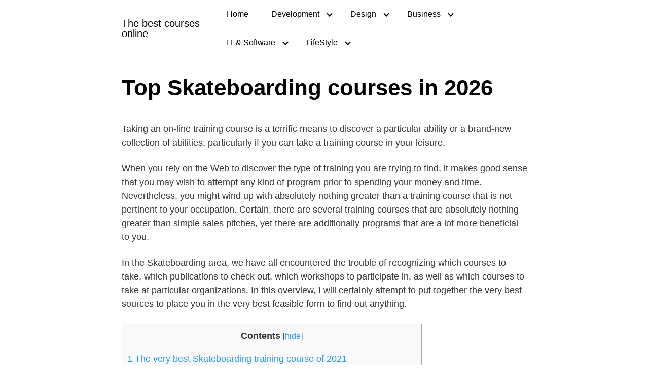

--- FILE ---
content_type: text/html; charset=UTF-8
request_url: https://thebestcourses.net/skateboarding/
body_size: 19452
content:
<!DOCTYPE html>
<html lang="en" prefix="og: https://ogp.me/ns#">
<head>
	<meta charset="UTF-8">
	<meta name="viewport" content="width=device-width, initial-scale=1">
	<link rel="profile" href="http://gmpg.org/xfn/11">
	<meta name='robots' content='max-image-preview:large' />

<!-- Search Engine Optimization by Rank Math - https://s.rankmath.com/home -->
<title>▷ Top 5 Skateboarding courses of the 【2026】</title><style id="rocket-critical-css">:root{--wp-admin-theme-color:#007cba;--wp-admin-theme-color-darker-10:#006ba1;--wp-admin-theme-color-darker-20:#005a87}html{-webkit-box-sizing:border-box;box-sizing:border-box}*,*:before,*:after{-webkit-box-sizing:inherit;box-sizing:inherit}*{margin:0;padding:0;outline:0;-webkit-overflow-scrolling:touch}img{vertical-align:middle;max-width:100%}img{height:auto}a{outline:0}html{font-size:16px;-ms-overflow-style:scrollbar}body{font-family:-apple-system,BlinkMacSystemFont,"Segoe UI",Roboto,"Helvetica Neue",Arial,sans-serif,"Apple Color Emoji","Segoe UI Emoji","Segoe UI Symbol";font-size:1rem;color:#333;line-height:1.5;word-wrap:break-word;overflow-x:hidden;background-color:white}input{font-family:inherit;font-size:inherit;line-height:inherit}.flex{-webkit-box-sizing:border-box;box-sizing:border-box;display:-webkit-box;display:-ms-flexbox;display:flex;-webkit-box-flex:0;-ms-flex:0 1 auto;flex:0 1 auto;-webkit-box-orient:horizontal;-webkit-box-direction:normal;-ms-flex-direction:row;flex-direction:row;-ms-flex-wrap:wrap;flex-wrap:wrap}a{color:#0275d8;text-decoration:none}h1,h2{font-family:-apple-system,BlinkMacSystemFont,"Segoe UI",Roboto,"Helvetica Neue",Arial,sans-serif,"Apple Color Emoji","Segoe UI Emoji","Segoe UI Symbol";font-weight:700;line-height:1.25;color:#111;text-rendering:optimizeLegibility;margin-bottom:1rem;margin-top:2.5rem}h3 a{color:inherit}.title{font-family:-apple-system,BlinkMacSystemFont,"Segoe UI",Roboto,"Helvetica Neue",Arial,sans-serif,"Apple Color Emoji","Segoe UI Emoji","Segoe UI Symbol"}h1{font-size:3rem}h2{font-size:2.25rem}p{margin-bottom:1.5rem;font-size:1.125rem}.container{max-width:100%;width:48rem;margin:0 auto;padding:0 1rem}.site-header{min-height:56px;padding:0;color:#000;font-family:-apple-system,BlinkMacSystemFont,"Segoe UI",Roboto,"Helvetica Neue",Arial,sans-serif,"Apple Color Emoji","Segoe UI Emoji","Segoe UI Symbol";font-size:1rem;background-color:#fff;border-bottom:1px solid #dbdbdb;display:-webkit-box;display:-ms-flexbox;display:flex;-webkit-box-align:center;-ms-flex-align:center;align-items:center}.site-header .container{display:-webkit-box;display:-ms-flexbox;display:flex;-webkit-box-align:center;-ms-flex-align:center;align-items:center;padding:0 1rem}.site-header a{color:#000;display:block;text-decoration:none;line-height:1}.site-logo{margin-right:1rem;font-size:1.25rem;padding:0.5rem 0}.site-logo{display:inline-block}.site-overlay{display:none}@media (min-width:1040px){.site-header{margin-bottom:0rem}}.default-header{width:100%;padding:2rem 0;padding-bottom:0}.default-header .title{position:relative;font-weight:700;color:black;font-size:2.75rem;margin-top:0;margin-bottom:0}.default-header .container{position:relative}.default-header .category{margin:0;text-transform:uppercase;font-size:14px}input:not([type="submit"]):not([type="radio"]):not([type="checkbox"]):not([type="file"]){display:inline-block;width:100%;padding:0.75rem;border:1px solid #ccc;-webkit-box-shadow:inset 0 1px 3px #eee;box-shadow:inset 0 1px 3px #eee;border-radius:2px;background-color:white}.screen-reader-text{clip:rect(1px,1px,1px,1px);position:absolute!important;height:1px;width:1px;overflow:hidden}.site-main{padding-bottom:2rem}#content-wrapper{padding:1rem;background-color:white}.entry-content{-ms-flex-preferred-size:100%;flex-basis:100%;max-width:100%}.post-thumbnail{margin-bottom:2rem;text-align:center}@media (max-width:48rem){.post-thumbnail{margin:0 -1rem 2rem -1rem}}.no-sidebar .entry-content{-ms-flex-preferred-size:100%;flex-basis:100%;max-width:100%}.entry-content{max-width:100%;position:relative}.banner{max-width:100%;width:100%;margin:1rem auto 25px auto;padding:0;text-align:center;display:block;clear:both}.banner>div{margin:0 auto}.banner .center{text-align:center;margin:0 auto}.banner .fluid{width:100%}@media (max-width:48rem){.desktop{display:none}}@media (min-width:48rem){.mobile{display:none}}</style><link rel="preload" href="https://thebestcourses.net/wp-content/cache/min/1/4a0ad64c1e8e3451601e44cdbd8d56b4.css" data-rocket-async="style" as="style" onload="this.onload=null;this.rel='stylesheet'" media="all" data-minify="1" />
<meta name="description" content="✅ On this occasion, we have compiled and analyzed the 5 best Skateboarding courses, so you can improve your professional career."/>
<meta name="robots" content="index, follow, max-snippet:-1, max-video-preview:-1, max-image-preview:large"/>
<link rel="canonical" href="https://thebestcourses.net/skateboarding/" />
<meta property="og:locale" content="en_US">
<meta property="og:type" content="article">
<meta property="og:title" content="▷ Top 5 Skateboarding courses of the 【2026】">
<meta property="og:description" content="✅ On this occasion, we have compiled and analyzed the 5 best Skateboarding courses, so you can improve your professional career.">
<meta property="og:url" content="https://thebestcourses.net/skateboarding/">
<meta property="og:site_name" content="The best courses online">
<meta property="article:section" content="Health &amp; Fitness">
<meta property="og:image" content="https://thebestcourses.net/wp-content/uploads/2021/09/124798_5f7d_10.jpg">
<meta property="og:image:secure_url" content="https://thebestcourses.net/wp-content/uploads/2021/09/124798_5f7d_10.jpg">
<meta property="og:image:width" content="480">
<meta property="og:image:height" content="270">
<meta property="og:image:alt" content="Top Skateboarding courses of the year">
<meta property="og:image:type" content="image/jpeg">
<meta name="twitter:card" content="summary_large_image">
<meta name="twitter:title" content="▷ Top 5 Skateboarding courses of the 【2026】">
<meta name="twitter:description" content="✅ On this occasion, we have compiled and analyzed the 5 best Skateboarding courses, so you can improve your professional career.">
<meta name="twitter:image" content="https://thebestcourses.net/wp-content/uploads/2021/09/124798_5f7d_10.jpg">
<script type="application/ld+json" class="rank-math-schema">{"@context":"https://schema.org","@graph":[{"@type":["Person","Organization"],"@id":"https://thebestcourses.net/#person","name":"admin","logo":{"@type":"ImageObject","url":""},"image":{"@type":"ImageObject","url":""}},{"@type":"WebSite","@id":"https://thebestcourses.net/#website","url":"https://thebestcourses.net","name":"admin","publisher":{"@id":"https://thebestcourses.net/#person"},"inLanguage":"en"},{"@type":"ImageObject","@id":"https://thebestcourses.net/skateboarding/#primaryImage","url":"https://thebestcourses.net/wp-content/uploads/2021/09/124798_5f7d_10.jpg","width":"480","height":"270"},{"@type":"WebPage","@id":"https://thebestcourses.net/skateboarding/#webpage","url":"https://thebestcourses.net/skateboarding/","name":"\u25b7 Top 5 Skateboarding courses of the \u30102026\u3011","datePublished":"2021-09-23T14:09:56+00:00","dateModified":"2021-09-23T14:09:56+00:00","isPartOf":{"@id":"https://thebestcourses.net/#website"},"primaryImageOfPage":{"@id":"https://thebestcourses.net/skateboarding/#primaryImage"},"inLanguage":"en"},{"@type":"BlogPosting","headline":"\u25b7 Top 5 Skateboarding courses of the \u30102026\u3011","datePublished":"2021-09-23T14:09:56+00:00","dateModified":"2021-09-23T14:09:56+00:00","author":{"@type":"Person","name":"admin"},"publisher":{"@id":"https://thebestcourses.net/#person"},"description":"\u2705 On this occasion, we have compiled and analyzed the 5 best Skateboarding courses, so you can improve your professional career.","@id":"https://thebestcourses.net/skateboarding/#richSnippet","isPartOf":{"@id":"https://thebestcourses.net/skateboarding/#webpage"},"image":{"@id":"https://thebestcourses.net/skateboarding/#primaryImage"},"inLanguage":"en","mainEntityOfPage":{"@id":"https://thebestcourses.net/skateboarding/#webpage"}}]}</script>
<!-- /Rank Math WordPress SEO plugin -->

<link rel='dns-prefetch' href='//use.fontawesome.com' />
<link rel='dns-prefetch' href='//www.googletagmanager.com' />
<link rel='dns-prefetch' href='//pagead2.googlesyndication.com' />
<link href='https://fonts.gstatic.com' crossorigin rel='preconnect' />
<link rel="alternate" type="application/rss+xml" title="The best courses online &raquo; Feed" href="https://thebestcourses.net/feed/" />
<link rel="alternate" type="application/rss+xml" title="The best courses online &raquo; Comments Feed" href="https://thebestcourses.net/comments/feed/" />
<link rel="alternate" type="application/rss+xml" title="The best courses online &raquo; Top Skateboarding courses in 2026 Comments Feed" href="https://thebestcourses.net/skateboarding/feed/" />
<style id='wp-img-auto-sizes-contain-inline-css' type='text/css'>
img:is([sizes=auto i],[sizes^="auto," i]){contain-intrinsic-size:3000px 1500px}
/*# sourceURL=wp-img-auto-sizes-contain-inline-css */
</style>
<style id='wp-block-library-inline-css' type='text/css'>
:root{--wp-block-synced-color:#7a00df;--wp-block-synced-color--rgb:122,0,223;--wp-bound-block-color:var(--wp-block-synced-color);--wp-editor-canvas-background:#ddd;--wp-admin-theme-color:#007cba;--wp-admin-theme-color--rgb:0,124,186;--wp-admin-theme-color-darker-10:#006ba1;--wp-admin-theme-color-darker-10--rgb:0,107,160.5;--wp-admin-theme-color-darker-20:#005a87;--wp-admin-theme-color-darker-20--rgb:0,90,135;--wp-admin-border-width-focus:2px}@media (min-resolution:192dpi){:root{--wp-admin-border-width-focus:1.5px}}.wp-element-button{cursor:pointer}:root .has-very-light-gray-background-color{background-color:#eee}:root .has-very-dark-gray-background-color{background-color:#313131}:root .has-very-light-gray-color{color:#eee}:root .has-very-dark-gray-color{color:#313131}:root .has-vivid-green-cyan-to-vivid-cyan-blue-gradient-background{background:linear-gradient(135deg,#00d084,#0693e3)}:root .has-purple-crush-gradient-background{background:linear-gradient(135deg,#34e2e4,#4721fb 50%,#ab1dfe)}:root .has-hazy-dawn-gradient-background{background:linear-gradient(135deg,#faaca8,#dad0ec)}:root .has-subdued-olive-gradient-background{background:linear-gradient(135deg,#fafae1,#67a671)}:root .has-atomic-cream-gradient-background{background:linear-gradient(135deg,#fdd79a,#004a59)}:root .has-nightshade-gradient-background{background:linear-gradient(135deg,#330968,#31cdcf)}:root .has-midnight-gradient-background{background:linear-gradient(135deg,#020381,#2874fc)}:root{--wp--preset--font-size--normal:16px;--wp--preset--font-size--huge:42px}.has-regular-font-size{font-size:1em}.has-larger-font-size{font-size:2.625em}.has-normal-font-size{font-size:var(--wp--preset--font-size--normal)}.has-huge-font-size{font-size:var(--wp--preset--font-size--huge)}.has-text-align-center{text-align:center}.has-text-align-left{text-align:left}.has-text-align-right{text-align:right}.has-fit-text{white-space:nowrap!important}#end-resizable-editor-section{display:none}.aligncenter{clear:both}.items-justified-left{justify-content:flex-start}.items-justified-center{justify-content:center}.items-justified-right{justify-content:flex-end}.items-justified-space-between{justify-content:space-between}.screen-reader-text{border:0;clip-path:inset(50%);height:1px;margin:-1px;overflow:hidden;padding:0;position:absolute;width:1px;word-wrap:normal!important}.screen-reader-text:focus{background-color:#ddd;clip-path:none;color:#444;display:block;font-size:1em;height:auto;left:5px;line-height:normal;padding:15px 23px 14px;text-decoration:none;top:5px;width:auto;z-index:100000}html :where(.has-border-color){border-style:solid}html :where([style*=border-top-color]){border-top-style:solid}html :where([style*=border-right-color]){border-right-style:solid}html :where([style*=border-bottom-color]){border-bottom-style:solid}html :where([style*=border-left-color]){border-left-style:solid}html :where([style*=border-width]){border-style:solid}html :where([style*=border-top-width]){border-top-style:solid}html :where([style*=border-right-width]){border-right-style:solid}html :where([style*=border-bottom-width]){border-bottom-style:solid}html :where([style*=border-left-width]){border-left-style:solid}html :where(img[class*=wp-image-]){height:auto;max-width:100%}:where(figure){margin:0 0 1em}html :where(.is-position-sticky){--wp-admin--admin-bar--position-offset:var(--wp-admin--admin-bar--height,0px)}@media screen and (max-width:600px){html :where(.is-position-sticky){--wp-admin--admin-bar--position-offset:0px}}

/*# sourceURL=wp-block-library-inline-css */
</style><style id='wp-block-heading-inline-css' type='text/css'>
h1:where(.wp-block-heading).has-background,h2:where(.wp-block-heading).has-background,h3:where(.wp-block-heading).has-background,h4:where(.wp-block-heading).has-background,h5:where(.wp-block-heading).has-background,h6:where(.wp-block-heading).has-background{padding:1.25em 2.375em}h1.has-text-align-left[style*=writing-mode]:where([style*=vertical-lr]),h1.has-text-align-right[style*=writing-mode]:where([style*=vertical-rl]),h2.has-text-align-left[style*=writing-mode]:where([style*=vertical-lr]),h2.has-text-align-right[style*=writing-mode]:where([style*=vertical-rl]),h3.has-text-align-left[style*=writing-mode]:where([style*=vertical-lr]),h3.has-text-align-right[style*=writing-mode]:where([style*=vertical-rl]),h4.has-text-align-left[style*=writing-mode]:where([style*=vertical-lr]),h4.has-text-align-right[style*=writing-mode]:where([style*=vertical-rl]),h5.has-text-align-left[style*=writing-mode]:where([style*=vertical-lr]),h5.has-text-align-right[style*=writing-mode]:where([style*=vertical-rl]),h6.has-text-align-left[style*=writing-mode]:where([style*=vertical-lr]),h6.has-text-align-right[style*=writing-mode]:where([style*=vertical-rl]){rotate:180deg}
/*# sourceURL=https://thebestcourses.net/wp-includes/blocks/heading/style.min.css */
</style>
<style id='wp-block-list-inline-css' type='text/css'>
ol,ul{box-sizing:border-box}:root :where(.wp-block-list.has-background){padding:1.25em 2.375em}
/*# sourceURL=https://thebestcourses.net/wp-includes/blocks/list/style.min.css */
</style>
<style id='wp-block-paragraph-inline-css' type='text/css'>
.is-small-text{font-size:.875em}.is-regular-text{font-size:1em}.is-large-text{font-size:2.25em}.is-larger-text{font-size:3em}.has-drop-cap:not(:focus):first-letter{float:left;font-size:8.4em;font-style:normal;font-weight:100;line-height:.68;margin:.05em .1em 0 0;text-transform:uppercase}body.rtl .has-drop-cap:not(:focus):first-letter{float:none;margin-left:.1em}p.has-drop-cap.has-background{overflow:hidden}:root :where(p.has-background){padding:1.25em 2.375em}:where(p.has-text-color:not(.has-link-color)) a{color:inherit}p.has-text-align-left[style*="writing-mode:vertical-lr"],p.has-text-align-right[style*="writing-mode:vertical-rl"]{rotate:180deg}
/*# sourceURL=https://thebestcourses.net/wp-includes/blocks/paragraph/style.min.css */
</style>
<style id='global-styles-inline-css' type='text/css'>
:root{--wp--preset--aspect-ratio--square: 1;--wp--preset--aspect-ratio--4-3: 4/3;--wp--preset--aspect-ratio--3-4: 3/4;--wp--preset--aspect-ratio--3-2: 3/2;--wp--preset--aspect-ratio--2-3: 2/3;--wp--preset--aspect-ratio--16-9: 16/9;--wp--preset--aspect-ratio--9-16: 9/16;--wp--preset--color--black: #000000;--wp--preset--color--cyan-bluish-gray: #abb8c3;--wp--preset--color--white: #ffffff;--wp--preset--color--pale-pink: #f78da7;--wp--preset--color--vivid-red: #cf2e2e;--wp--preset--color--luminous-vivid-orange: #ff6900;--wp--preset--color--luminous-vivid-amber: #fcb900;--wp--preset--color--light-green-cyan: #7bdcb5;--wp--preset--color--vivid-green-cyan: #00d084;--wp--preset--color--pale-cyan-blue: #8ed1fc;--wp--preset--color--vivid-cyan-blue: #0693e3;--wp--preset--color--vivid-purple: #9b51e0;--wp--preset--gradient--vivid-cyan-blue-to-vivid-purple: linear-gradient(135deg,rgb(6,147,227) 0%,rgb(155,81,224) 100%);--wp--preset--gradient--light-green-cyan-to-vivid-green-cyan: linear-gradient(135deg,rgb(122,220,180) 0%,rgb(0,208,130) 100%);--wp--preset--gradient--luminous-vivid-amber-to-luminous-vivid-orange: linear-gradient(135deg,rgb(252,185,0) 0%,rgb(255,105,0) 100%);--wp--preset--gradient--luminous-vivid-orange-to-vivid-red: linear-gradient(135deg,rgb(255,105,0) 0%,rgb(207,46,46) 100%);--wp--preset--gradient--very-light-gray-to-cyan-bluish-gray: linear-gradient(135deg,rgb(238,238,238) 0%,rgb(169,184,195) 100%);--wp--preset--gradient--cool-to-warm-spectrum: linear-gradient(135deg,rgb(74,234,220) 0%,rgb(151,120,209) 20%,rgb(207,42,186) 40%,rgb(238,44,130) 60%,rgb(251,105,98) 80%,rgb(254,248,76) 100%);--wp--preset--gradient--blush-light-purple: linear-gradient(135deg,rgb(255,206,236) 0%,rgb(152,150,240) 100%);--wp--preset--gradient--blush-bordeaux: linear-gradient(135deg,rgb(254,205,165) 0%,rgb(254,45,45) 50%,rgb(107,0,62) 100%);--wp--preset--gradient--luminous-dusk: linear-gradient(135deg,rgb(255,203,112) 0%,rgb(199,81,192) 50%,rgb(65,88,208) 100%);--wp--preset--gradient--pale-ocean: linear-gradient(135deg,rgb(255,245,203) 0%,rgb(182,227,212) 50%,rgb(51,167,181) 100%);--wp--preset--gradient--electric-grass: linear-gradient(135deg,rgb(202,248,128) 0%,rgb(113,206,126) 100%);--wp--preset--gradient--midnight: linear-gradient(135deg,rgb(2,3,129) 0%,rgb(40,116,252) 100%);--wp--preset--font-size--small: 13px;--wp--preset--font-size--medium: 20px;--wp--preset--font-size--large: 36px;--wp--preset--font-size--x-large: 42px;--wp--preset--spacing--20: 0.44rem;--wp--preset--spacing--30: 0.67rem;--wp--preset--spacing--40: 1rem;--wp--preset--spacing--50: 1.5rem;--wp--preset--spacing--60: 2.25rem;--wp--preset--spacing--70: 3.38rem;--wp--preset--spacing--80: 5.06rem;--wp--preset--shadow--natural: 6px 6px 9px rgba(0, 0, 0, 0.2);--wp--preset--shadow--deep: 12px 12px 50px rgba(0, 0, 0, 0.4);--wp--preset--shadow--sharp: 6px 6px 0px rgba(0, 0, 0, 0.2);--wp--preset--shadow--outlined: 6px 6px 0px -3px rgb(255, 255, 255), 6px 6px rgb(0, 0, 0);--wp--preset--shadow--crisp: 6px 6px 0px rgb(0, 0, 0);}:where(.is-layout-flex){gap: 0.5em;}:where(.is-layout-grid){gap: 0.5em;}body .is-layout-flex{display: flex;}.is-layout-flex{flex-wrap: wrap;align-items: center;}.is-layout-flex > :is(*, div){margin: 0;}body .is-layout-grid{display: grid;}.is-layout-grid > :is(*, div){margin: 0;}:where(.wp-block-columns.is-layout-flex){gap: 2em;}:where(.wp-block-columns.is-layout-grid){gap: 2em;}:where(.wp-block-post-template.is-layout-flex){gap: 1.25em;}:where(.wp-block-post-template.is-layout-grid){gap: 1.25em;}.has-black-color{color: var(--wp--preset--color--black) !important;}.has-cyan-bluish-gray-color{color: var(--wp--preset--color--cyan-bluish-gray) !important;}.has-white-color{color: var(--wp--preset--color--white) !important;}.has-pale-pink-color{color: var(--wp--preset--color--pale-pink) !important;}.has-vivid-red-color{color: var(--wp--preset--color--vivid-red) !important;}.has-luminous-vivid-orange-color{color: var(--wp--preset--color--luminous-vivid-orange) !important;}.has-luminous-vivid-amber-color{color: var(--wp--preset--color--luminous-vivid-amber) !important;}.has-light-green-cyan-color{color: var(--wp--preset--color--light-green-cyan) !important;}.has-vivid-green-cyan-color{color: var(--wp--preset--color--vivid-green-cyan) !important;}.has-pale-cyan-blue-color{color: var(--wp--preset--color--pale-cyan-blue) !important;}.has-vivid-cyan-blue-color{color: var(--wp--preset--color--vivid-cyan-blue) !important;}.has-vivid-purple-color{color: var(--wp--preset--color--vivid-purple) !important;}.has-black-background-color{background-color: var(--wp--preset--color--black) !important;}.has-cyan-bluish-gray-background-color{background-color: var(--wp--preset--color--cyan-bluish-gray) !important;}.has-white-background-color{background-color: var(--wp--preset--color--white) !important;}.has-pale-pink-background-color{background-color: var(--wp--preset--color--pale-pink) !important;}.has-vivid-red-background-color{background-color: var(--wp--preset--color--vivid-red) !important;}.has-luminous-vivid-orange-background-color{background-color: var(--wp--preset--color--luminous-vivid-orange) !important;}.has-luminous-vivid-amber-background-color{background-color: var(--wp--preset--color--luminous-vivid-amber) !important;}.has-light-green-cyan-background-color{background-color: var(--wp--preset--color--light-green-cyan) !important;}.has-vivid-green-cyan-background-color{background-color: var(--wp--preset--color--vivid-green-cyan) !important;}.has-pale-cyan-blue-background-color{background-color: var(--wp--preset--color--pale-cyan-blue) !important;}.has-vivid-cyan-blue-background-color{background-color: var(--wp--preset--color--vivid-cyan-blue) !important;}.has-vivid-purple-background-color{background-color: var(--wp--preset--color--vivid-purple) !important;}.has-black-border-color{border-color: var(--wp--preset--color--black) !important;}.has-cyan-bluish-gray-border-color{border-color: var(--wp--preset--color--cyan-bluish-gray) !important;}.has-white-border-color{border-color: var(--wp--preset--color--white) !important;}.has-pale-pink-border-color{border-color: var(--wp--preset--color--pale-pink) !important;}.has-vivid-red-border-color{border-color: var(--wp--preset--color--vivid-red) !important;}.has-luminous-vivid-orange-border-color{border-color: var(--wp--preset--color--luminous-vivid-orange) !important;}.has-luminous-vivid-amber-border-color{border-color: var(--wp--preset--color--luminous-vivid-amber) !important;}.has-light-green-cyan-border-color{border-color: var(--wp--preset--color--light-green-cyan) !important;}.has-vivid-green-cyan-border-color{border-color: var(--wp--preset--color--vivid-green-cyan) !important;}.has-pale-cyan-blue-border-color{border-color: var(--wp--preset--color--pale-cyan-blue) !important;}.has-vivid-cyan-blue-border-color{border-color: var(--wp--preset--color--vivid-cyan-blue) !important;}.has-vivid-purple-border-color{border-color: var(--wp--preset--color--vivid-purple) !important;}.has-vivid-cyan-blue-to-vivid-purple-gradient-background{background: var(--wp--preset--gradient--vivid-cyan-blue-to-vivid-purple) !important;}.has-light-green-cyan-to-vivid-green-cyan-gradient-background{background: var(--wp--preset--gradient--light-green-cyan-to-vivid-green-cyan) !important;}.has-luminous-vivid-amber-to-luminous-vivid-orange-gradient-background{background: var(--wp--preset--gradient--luminous-vivid-amber-to-luminous-vivid-orange) !important;}.has-luminous-vivid-orange-to-vivid-red-gradient-background{background: var(--wp--preset--gradient--luminous-vivid-orange-to-vivid-red) !important;}.has-very-light-gray-to-cyan-bluish-gray-gradient-background{background: var(--wp--preset--gradient--very-light-gray-to-cyan-bluish-gray) !important;}.has-cool-to-warm-spectrum-gradient-background{background: var(--wp--preset--gradient--cool-to-warm-spectrum) !important;}.has-blush-light-purple-gradient-background{background: var(--wp--preset--gradient--blush-light-purple) !important;}.has-blush-bordeaux-gradient-background{background: var(--wp--preset--gradient--blush-bordeaux) !important;}.has-luminous-dusk-gradient-background{background: var(--wp--preset--gradient--luminous-dusk) !important;}.has-pale-ocean-gradient-background{background: var(--wp--preset--gradient--pale-ocean) !important;}.has-electric-grass-gradient-background{background: var(--wp--preset--gradient--electric-grass) !important;}.has-midnight-gradient-background{background: var(--wp--preset--gradient--midnight) !important;}.has-small-font-size{font-size: var(--wp--preset--font-size--small) !important;}.has-medium-font-size{font-size: var(--wp--preset--font-size--medium) !important;}.has-large-font-size{font-size: var(--wp--preset--font-size--large) !important;}.has-x-large-font-size{font-size: var(--wp--preset--font-size--x-large) !important;}
/*# sourceURL=global-styles-inline-css */
</style>

<style id='classic-theme-styles-inline-css' type='text/css'>
/*! This file is auto-generated */
.wp-block-button__link{color:#fff;background-color:#32373c;border-radius:9999px;box-shadow:none;text-decoration:none;padding:calc(.667em + 2px) calc(1.333em + 2px);font-size:1.125em}.wp-block-file__button{background:#32373c;color:#fff;text-decoration:none}
/*# sourceURL=/wp-includes/css/classic-themes.min.css */
</style>





<style id='rocket-lazyload-inline-css' type='text/css'>
.rll-youtube-player{position:relative;padding-bottom:56.23%;height:0;overflow:hidden;max-width:100%;}.rll-youtube-player iframe{position:absolute;top:0;left:0;width:100%;height:100%;z-index:100;background:0 0}.rll-youtube-player img{bottom:0;display:block;left:0;margin:auto;max-width:100%;width:100%;position:absolute;right:0;top:0;border:none;height:auto;cursor:pointer;-webkit-transition:.4s all;-moz-transition:.4s all;transition:.4s all}.rll-youtube-player img:hover{-webkit-filter:brightness(75%)}.rll-youtube-player .play{height:72px;width:72px;left:50%;top:50%;margin-left:-36px;margin-top:-36px;position:absolute;background:url(https://thebestcourses.net/wp-content/plugins/wp-rocket/assets/img/youtube.png) no-repeat;cursor:pointer}
/*# sourceURL=rocket-lazyload-inline-css */
</style>
<script type="text/javascript" src="https://thebestcourses.net/wp-includes/js/jquery/jquery.min.js?ver=3.7.1" id="jquery-core-js"></script>


<!-- Google Analytics snippet added by Site Kit -->
<script data-rocketlazyloadscript='https://www.googletagmanager.com/gtag/js?id=UA-176074917-4' type="text/javascript"  id="google_gtagjs-js" async></script>
<script data-rocketlazyloadscript='[data-uri]' type="text/javascript" id="google_gtagjs-js-after"></script>

<!-- End Google Analytics snippet added by Site Kit -->
<link rel="EditURI" type="application/rsd+xml" title="RSD" href="https://thebestcourses.net/xmlrpc.php?rsd" />
<link rel='shortlink' href='https://thebestcourses.net/?p=4775' />
<meta name="generator" content="Site Kit by Google 1.70.0" /><!-- / HREFLANG Tags by DCGWS Version 2.0.0 -->
<!-- / HREFLANG Tags by DCGWS -->

<style>#ub_review_188f4079-95cb-45d0-a9ae-426bf390df4b .ub_review_item_name{ text-align: left; } #ub_review_188f4079-95cb-45d0-a9ae-426bf390df4b .ub_review_author_name{ text-align: left; } #ub_review_188f4079-95cb-45d0-a9ae-426bf390df4b .ub_review_description{ text-align: left; } #ub_review_188f4079-95cb-45d0-a9ae-426bf390df4b .ub_review_cta_main>a{ color: #ffffff; } #ub_review_188f4079-95cb-45d0-a9ae-426bf390df4b .ub_review_cta_btn{ color: #ffffff; border-color: #ffffff; background-color: #f63d3d; } #ub_review_188f4079-95cb-45d0-a9ae-426bf390df4b .ub_review_image{ max-height: 100px; max-width: 100px; } </style>
    
    	<style>
		@media(min-width: 48rem){

			.container {
				width: 52rem;
			}

			.entry-content {
				max-width: 70%;
				flex-basis: 70%;
			}

			.entry-aside {
				max-width: 30%;
				flex-basis: 30%;
				order: 0;
				-ms-flex-order: 0;

			}

		}


					a {
				color: #2196f3;
			}

		

					.site-header {
				background-color: #ffffff;
			}

		
					.site-header a {
				color: ;
			}

			.site-nav-trigger span:before, .site-nav-trigger span:after, .site-nav-trigger span {
				background-color: ;
			}

			@media(min-width: 1040px){
				.site-navbar .menu-item-has-children:after {
					border-color: ;
				}
			}
		

	</style>

		<style>
		</style>

<!-- Google AdSense snippet added by Site Kit -->
<meta name="google-adsense-platform-account" content="ca-host-pub-2644536267352236">
<meta name="google-adsense-platform-domain" content="sitekit.withgoogle.com">
<!-- End Google AdSense snippet added by Site Kit -->
<style type="text/css">.recentcomments a{display:inline !important;padding:0 !important;margin:0 !important;}</style>
<!-- Google AdSense snippet added by Site Kit -->
<script data-rocketlazyloadscript='https://pagead2.googlesyndication.com/pagead/js/adsbygoogle.js?client=ca-pub-5401254111686359' type="text/javascript" async="async"  crossorigin="anonymous"></script>

<!-- End Google AdSense snippet added by Site Kit -->
<noscript><style id="rocket-lazyload-nojs-css">.rll-youtube-player, [data-lazy-src]{display:none !important;}</style></noscript><script>
/*! loadCSS rel=preload polyfill. [c]2017 Filament Group, Inc. MIT License */
(function(w){"use strict";if(!w.loadCSS){w.loadCSS=function(){}}
var rp=loadCSS.relpreload={};rp.support=(function(){var ret;try{ret=w.document.createElement("link").relList.supports("preload")}catch(e){ret=!1}
return function(){return ret}})();rp.bindMediaToggle=function(link){var finalMedia=link.media||"all";function enableStylesheet(){link.media=finalMedia}
if(link.addEventListener){link.addEventListener("load",enableStylesheet)}else if(link.attachEvent){link.attachEvent("onload",enableStylesheet)}
setTimeout(function(){link.rel="stylesheet";link.media="only x"});setTimeout(enableStylesheet,3000)};rp.poly=function(){if(rp.support()){return}
var links=w.document.getElementsByTagName("link");for(var i=0;i<links.length;i++){var link=links[i];if(link.rel==="preload"&&link.getAttribute("as")==="style"&&!link.getAttribute("data-loadcss")){link.setAttribute("data-loadcss",!0);rp.bindMediaToggle(link)}}};if(!rp.support()){rp.poly();var run=w.setInterval(rp.poly,500);if(w.addEventListener){w.addEventListener("load",function(){rp.poly();w.clearInterval(run)})}else if(w.attachEvent){w.attachEvent("onload",function(){rp.poly();w.clearInterval(run)})}}
if(typeof exports!=="undefined"){exports.loadCSS=loadCSS}
else{w.loadCSS=loadCSS}}(typeof global!=="undefined"?global:this))
</script></head>
<body class="wp-singular post-template-default single single-post postid-4775 single-format-standard wp-theme-orbital no-sidebar">
	<a class="screen-reader-text" href="#content">Skip to content</a>

	
	


<header class="site-header ">
	<div class="container">

					<div class="site-logo">

									<a href="https://thebestcourses.net">The best courses online</a>
				
			</div>

		
					<nav class="site-navbar site-navbar-right">
				<ul><li id="menu-item-34" class="menu-item menu-item-type-custom menu-item-object-custom menu-item-home menu-item-34"><a href="https://thebestcourses.net/">Home</a></li>
<li id="menu-item-35" class="menu-item menu-item-type-taxonomy menu-item-object-category menu-item-has-children menu-item-35"><a href="https://thebestcourses.net/category/development/">Development</a>
<ul class="sub-menu">
	<li id="menu-item-43" class="menu-item menu-item-type-post_type menu-item-object-post menu-item-43"><a href="https://thebestcourses.net/flutter/">Top 5 Flutter courses of the 2021</a></li>
	<li id="menu-item-42" class="menu-item menu-item-type-post_type menu-item-object-post menu-item-42"><a href="https://thebestcourses.net/xamarin/">Top 5 Xamarin courses of the 2021</a></li>
	<li id="menu-item-101" class="menu-item menu-item-type-post_type menu-item-object-post menu-item-101"><a href="https://thebestcourses.net/html/">Top HTML courses in 2021</a></li>
	<li id="menu-item-51" class="menu-item menu-item-type-post_type menu-item-object-post menu-item-51"><a href="https://thebestcourses.net/dart/">Top 5 Dart courses of 2021</a></li>
	<li id="menu-item-90" class="menu-item menu-item-type-post_type menu-item-object-post menu-item-90"><a href="https://thebestcourses.net/object-oriented-programming/">Top 5 Object Oriented Programming courses of 2021</a></li>
	<li id="menu-item-91" class="menu-item menu-item-type-post_type menu-item-object-post menu-item-91"><a href="https://thebestcourses.net/swift/">The best Swift courses in 2021</a></li>
</ul>
</li>
<li id="menu-item-36" class="menu-item menu-item-type-taxonomy menu-item-object-category menu-item-has-children menu-item-36"><a href="https://thebestcourses.net/category/design/">Design</a>
<ul class="sub-menu">
	<li id="menu-item-41" class="menu-item menu-item-type-post_type menu-item-object-post menu-item-41"><a href="https://thebestcourses.net/after-effects/">Top 5 After Effects courses of the 2021</a></li>
	<li id="menu-item-78" class="menu-item menu-item-type-post_type menu-item-object-post menu-item-78"><a href="https://thebestcourses.net/graphic-design/">The best Graphic Design courses in 2021</a></li>
	<li id="menu-item-92" class="menu-item menu-item-type-post_type menu-item-object-post menu-item-92"><a href="https://thebestcourses.net/autocad/">Top 5 Autocad courses of 2021</a></li>
	<li id="menu-item-119" class="menu-item menu-item-type-post_type menu-item-object-post menu-item-119"><a href="https://thebestcourses.net/solidworks/">Top 5 SolidWorks courses of 2021</a></li>
	<li id="menu-item-131" class="menu-item menu-item-type-post_type menu-item-object-post menu-item-131"><a href="https://thebestcourses.net/3d-printing/">Top 5 3D printing courses in 2021</a></li>
</ul>
</li>
<li id="menu-item-37" class="menu-item menu-item-type-taxonomy menu-item-object-category menu-item-has-children menu-item-37"><a href="https://thebestcourses.net/category/business/">Business</a>
<ul class="sub-menu">
	<li id="menu-item-40" class="menu-item menu-item-type-post_type menu-item-object-post menu-item-40"><a href="https://thebestcourses.net/sales/">Top 5 sales courses in 2021</a></li>
	<li id="menu-item-55" class="menu-item menu-item-type-post_type menu-item-object-post menu-item-55"><a href="https://thebestcourses.net/leadership/">Top 5 leadership courses in 2021</a></li>
</ul>
</li>
<li id="menu-item-38" class="menu-item menu-item-type-taxonomy menu-item-object-category menu-item-has-children menu-item-38"><a href="https://thebestcourses.net/category/it-and-software/">IT &amp; Software</a>
<ul class="sub-menu">
	<li id="menu-item-47" class="menu-item menu-item-type-post_type menu-item-object-post menu-item-47"><a href="https://thebestcourses.net/sap/">Top 5 SAP courses in 2021</a></li>
	<li id="menu-item-70" class="menu-item menu-item-type-post_type menu-item-object-post menu-item-70"><a href="https://thebestcourses.net/sql-server/">Top SQL Server courses in 2021</a></li>
	<li id="menu-item-39" class="menu-item menu-item-type-post_type menu-item-object-post menu-item-39"><a href="https://thebestcourses.net/google-cloud/">The best Google Cloud Platform courses in 2021</a></li>
	<li id="menu-item-113" class="menu-item menu-item-type-post_type menu-item-object-post menu-item-113"><a href="https://thebestcourses.net/ansible/">Top Ansible courses in 2021</a></li>
	<li id="menu-item-125" class="menu-item menu-item-type-post_type menu-item-object-post menu-item-125"><a href="https://thebestcourses.net/sql/">Top SQL courses in 2021</a></li>
</ul>
</li>
<li id="menu-item-65" class="menu-item menu-item-type-custom menu-item-object-custom menu-item-has-children menu-item-65"><a href="#">LifeStyle</a>
<ul class="sub-menu">
	<li id="menu-item-64" class="menu-item menu-item-type-post_type menu-item-object-post menu-item-64"><a href="https://thebestcourses.net/bakery/">Top 5 Bakery courses in 2021</a></li>
	<li id="menu-item-74" class="menu-item menu-item-type-post_type menu-item-object-post menu-item-74"><a href="https://thebestcourses.net/nail-art/">The 3 best nail courses of 2021</a></li>
	<li id="menu-item-107" class="menu-item menu-item-type-post_type menu-item-object-post menu-item-107"><a href="https://thebestcourses.net/makeup/">The 5 best makeup courses in 2021</a></li>
</ul>
</li>
</ul>			</nav>
			<div class="site-trigger">
				<a class="site-nav-trigger">
					<span></span>
				</a>
			</div>

			</div>
</header>

	


	<main id="content" class="site-main post-4775 post type-post status-publish format-standard has-post-thumbnail category-health-fitness">

    
    <header class="default-header">
	<div class="container">
					
			
			<h1 class="title">Top Skateboarding courses in 2026</h1>
			<div class="meta">
							</div>

			
			

		
	</div>

	
</header>
    
    <div id="content-wrapper" class="container flex">
        <div class="entry-content">

            	<div class="banner desktop">
		<div class="center fluid">
					</div>
	</div>
		<div class="banner mobile">
		<div class="center fluid">
					</div>
	</div>
	
            
<p>Taking an on-line training course is a terrific means to discover a particular ability or a brand-new collection of abilities, particularly if you can take a training course in your leisure.</p>



<p>
When you rely on the Web to discover the type of training you are trying to find, it makes good sense that you may wish to attempt any kind of program prior to spending your money and time. Nevertheless, you might wind up with absolutely nothing greater than a training course that is not pertinent to your occupation. Certain, there are several training courses that are absolutely nothing greater than simple sales pitches, yet there are additionally programs that are a lot more beneficial to you.</p>



<p>
In the Skateboarding area, we have all encountered the trouble of recognizing which courses to take, which publications to check out, which workshops to participate in, as well as which courses to take at particular organizations. In this overview, I will certainly attempt to put together the very best sources to place you in the very best feasible form to find out anything.</p><div class="banner mobile"><div class=" ">
	
	</div>
	</div><div class="banner desktop"><div class=" ">
	
	</div>
	</div>



<div id="toc_container" class="no_bullets"><p class="toc_title">Contents</p><ul class="toc_list"><li><a href="#The_very_best_Skateboarding_training_course_of_2021"><span class="toc_number toc_depth_1">1</span> The very best Skateboarding training course of 2021</a></li><li><a href="#The_very_best_Skateboarding_Total_program_of_2021"><span class="toc_number toc_depth_1">2</span> The very best Skateboarding Total program of 2021</a></li><li><a href="#The_very_best_Skateboarding_Fast_training_course_of_2021"><span class="toc_number toc_depth_1">3</span> The very best Skateboarding Fast training course of 2021</a></li><li><a href="#The_most_effective_Skateboarding_Practical_training_course_of_2021"><span class="toc_number toc_depth_1">4</span> The most effective Skateboarding Practical training course of 2021</a></li><li><a href="#The_most_effective_Skateboarding_training_course_for_Newbies_in_2021"><span class="toc_number toc_depth_1">5</span> The most effective Skateboarding training course for Newbies in 2021</a></li></ul></div>
<h2 class="wp-block-heading"><span id="The_very_best_Skateboarding_training_course_of_2021">The very best Skateboarding training course of 2021</span></h2>



<p>
Review</p>



<p>
As included on ESPN, eHow, and also Yahoo Sports!, Method Tutor is the supreme aid overview for brand-new skaters. It aids trainees attain the most effective equilibrium, rise self-confidence, and also boost their present skateboard degree.</p>



<p>
Comprehensive Video Clip Guideline</p>



<p>
Amongst the major subjects of the training course, you will certainly discover:</p>




<ul class="wp-block-list">
<li>
The Transportation Foundation Pt. II
</li>
<li>
Bonus
</li>
<li>
Flip Tricks
</li>
<li>
Tricks You Need To Know
</li>
<li>
The First Steps
</li>
<li>
Improve Your Ramp Skills
</li>
<li>
Mindset &#038; Motivation
</li>
<li>
Equipment Essentials
</li>
<li>
5 Steps to Mastering Grinds and Slides
</li>
<li>
The Ultimate Balance Exercises
</li>
</ul>




<div class="ufwp">  <div class="ufwp-standard">    <div class="ufwp-course ufwp-course--sale" data-ufwp-course-id="124798" data-ufwp-click-tracking="true" data-ufwp-course-title="Trick Tutor- Beginner Skateboarding Lesson Online">      <a class="ufwp-course__link" href="https://click.linksynergy.com/deeplink?id=0WZDJOFWcAI&#038;mid=39197&#038;murl=https://www.udemy.com/trick-tutor-skateboarding" target="_blank" rel="nofollow noopener" title="Trick Tutor- Beginner Skateboarding Lesson Online">       <span class="ufwp-course__badge ufwp-badge ufwp-badge--bestseller">BEST SELLER</span>        <span class="ufwp-course__img">          <img decoding="async" src="data:image/svg+xml,%3Csvg%20xmlns='http://www.w3.org/2000/svg'%20viewBox='0%200%200%200'%3E%3C/svg%3E" alt="Trick Tutor- Beginner Skateboarding Lesson Online" data-lazy-src="https://img-c.udemycdn.com/course/480x270/124798_5f7d_10.jpg"><noscript><img decoding="async" src="https://img-c.udemycdn.com/course/480x270/124798_5f7d_10.jpg" alt="Trick Tutor- Beginner Skateboarding Lesson Online"></noscript>        </span>        <span class="ufwp-course__content">          <span class="ufwp-course__title">Trick Tutor- Beginner Skateboarding Lesson Online</span>          <span class="ufwp-course__instructors">Rob Dunfey</span>          <span class="ufwp-course__headline">The best-selling course for beginners.  Learn how to skateboard, stay safe, and learn a few tricks.</span>          <span class="ufwp-course__footer">            <span class="ufwp-course__rating">              <span class="ufwp-star-rating">                <span style="width: 94%;"></span>              </span> 4.70 (190 ratings) </span>          </span>        </span>      </a>    </div>  </div></div>



<h2 class="wp-block-heading"><span id="The_very_best_Skateboarding_Total_program_of_2021">The very best Skateboarding Total program of 2021</span></h2>



<p>
In this program, you will certainly find out all the standard skateboard techniques and also all those methods will certainly aid you to construct a well-founded structure for you to discover all the various other skateboard methods. You do not require to recognize the fundamentals of skate boarding prior to beginning this program as we undergoing every one of them detailed.</p>



<div style="clear:both; margin-top:0em; margin-bottom:1em;"><a href="https://thebestcourses.net/core-strength/" target="_blank" rel="dofollow" class="u6186e9442ca28e48f8eee32dc3dbedcf"><!-- INLINE RELATED POSTS 1/3 //--><style> .u6186e9442ca28e48f8eee32dc3dbedcf , .u6186e9442ca28e48f8eee32dc3dbedcf .postImageUrl , .u6186e9442ca28e48f8eee32dc3dbedcf .centered-text-area { min-height: 80px; position: relative; } .u6186e9442ca28e48f8eee32dc3dbedcf , .u6186e9442ca28e48f8eee32dc3dbedcf:hover , .u6186e9442ca28e48f8eee32dc3dbedcf:visited , .u6186e9442ca28e48f8eee32dc3dbedcf:active { border:0!important; } .u6186e9442ca28e48f8eee32dc3dbedcf .clearfix:after { content: ""; display: table; clear: both; } .u6186e9442ca28e48f8eee32dc3dbedcf { display: block; transition: background-color 250ms; webkit-transition: background-color 250ms; width: 100%; opacity: 1; transition: opacity 250ms; webkit-transition: opacity 250ms; background-color: #2980B9; } .u6186e9442ca28e48f8eee32dc3dbedcf:active , .u6186e9442ca28e48f8eee32dc3dbedcf:hover { opacity: 1; transition: opacity 250ms; webkit-transition: opacity 250ms; background-color: #E67E22; } .u6186e9442ca28e48f8eee32dc3dbedcf .centered-text-area { width: 100%; position: relative; } .u6186e9442ca28e48f8eee32dc3dbedcf .ctaText { border-bottom: 0 solid #fff; color: #eaeaea; font-size: 16px; font-weight: bold; margin: 0; padding: 0; text-decoration: underline; } .u6186e9442ca28e48f8eee32dc3dbedcf .postTitle { color: #ECF0F1; font-size: 16px; font-weight: 600; margin: 0; padding: 0; width: 100%; } .u6186e9442ca28e48f8eee32dc3dbedcf .ctaButton { background-color: #3498DB!important; color: #eaeaea; border: none; border-radius: 3px; box-shadow: none; font-size: 14px; font-weight: bold; line-height: 26px; moz-border-radius: 3px; text-align: center; text-decoration: none; text-shadow: none; width: 80px; min-height: 80px; background: url(https://thebestcourses.net/wp-content/plugins/intelly-related-posts/assets/images/simple-arrow.png)no-repeat; position: absolute; right: 0; top: 0; } .u6186e9442ca28e48f8eee32dc3dbedcf:hover .ctaButton { background-color: #D35400!important; } .u6186e9442ca28e48f8eee32dc3dbedcf .centered-text { display: table; height: 80px; padding-left: 18px; top: 0; } .u6186e9442ca28e48f8eee32dc3dbedcf .u6186e9442ca28e48f8eee32dc3dbedcf-content { display: table-cell; margin: 0; padding: 0; padding-right: 108px; position: relative; vertical-align: middle; width: 100%; } .u6186e9442ca28e48f8eee32dc3dbedcf:after { content: ""; display: block; clear: both; } </style><div class="centered-text-area"><div class="centered-text" style="float: left;"><div class="u6186e9442ca28e48f8eee32dc3dbedcf-content"><span class="ctaText">READ</span>&nbsp; <span class="postTitle">Top Core Strength courses in [year]</span></div></div></div><div class="ctaButton"></div></a></div><p>
This program will certainly obtain you to be able to land standard as well as some intermediate skateboard techniques.</p>



<p>
In this training course will certainly be constantly something to find out as I will certainly constantly upgrade as well as include brand-new methods to discover so you can continue enhancing your skateboard abilities.</p>



<p>
Amongst the major subjects of the training course, you will certainly find out:</p>




<ul class="wp-block-list">
<li>
Getting started
</li>
<li>
Learn to pop
</li>
<li>
Tricks to learn
</li>
<li>
Introduction
</li>
<li>
First tricks
</li>
<li>
Level up
</li>
<li>
Never stop learning
</li>
<li>
Ramp basics
</li>
</ul>




<div class="ufwp">  <div class="ufwp-standard">    <div class="ufwp-course ufwp-course--sale" data-ufwp-course-id="2525678" data-ufwp-click-tracking="true" data-ufwp-course-title="Learn to skateboard - Foundation">      <a class="ufwp-course__link" href="https://click.linksynergy.com/deeplink?id=0WZDJOFWcAI&#038;mid=39197&#038;murl=https://www.udemy.com/learn-to-skate-foundation" target="_blank" rel="nofollow noopener" title="Learn to skateboard - Foundation">        <span class="ufwp-course__img">          <img decoding="async" src="data:image/svg+xml,%3Csvg%20xmlns='http://www.w3.org/2000/svg'%20viewBox='0%200%200%200'%3E%3C/svg%3E" alt="Learn to skateboard - Foundation" data-lazy-src="https://img-c.udemycdn.com/course/480x270/2525678_a441.jpg"><noscript><img decoding="async" src="https://img-c.udemycdn.com/course/480x270/2525678_a441.jpg" alt="Learn to skateboard - Foundation"></noscript>        </span>        <span class="ufwp-course__content">          <span class="ufwp-course__title">Learn to skateboard &#8211; Foundation</span>          <span class="ufwp-course__instructors">Barnabas Heredi</span>          <span class="ufwp-course__headline">All new skaters, this course will help you to learn all the tricks you need to build a rock solid foundation!</span>          <span class="ufwp-course__footer">            <span class="ufwp-course__rating">              <span class="ufwp-star-rating">                <span style="width: 86%;"></span>              </span> 4.30 (10 ratings) </span>          </span>        </span>      </a>    </div>  </div></div>



<h2 class="wp-block-heading"><span id="The_very_best_Skateboarding_Fast_training_course_of_2021">The very best Skateboarding Fast training course of 2021</span></h2>



<p>
Comprehensive Video Clip Guideline</p>



<p>
Every skateboarder should initially recognize the structure of skateboarding-the transport strategies. This makes skate boarding simpler, finding out quicker, as well as assists it be much safer. Technique Tutor covers whatever you should find out about the transport essentials to make sure that you have no anxiety.</p>



<p>
What You Will certainly Obtain:</p>



<p>
Amongst the major subjects of the training course, you will certainly find out:</p>




<ul class="wp-block-list">
<li>
Second Steps
</li>
<li>
Getting Started
</li>
</ul>




<div class="ufwp">  <div class="ufwp-standard">    <div class="ufwp-course ufwp-course--sale" data-ufwp-course-id="425470" data-ufwp-click-tracking="true" data-ufwp-course-title="Trick Tutor Basic: Skateboard Start-Up System">      <a class="ufwp-course__link" href="https://click.linksynergy.com/deeplink?id=0WZDJOFWcAI&#038;mid=39197&#038;murl=https://www.udemy.com/skateboard-course-for-beginners" target="_blank" rel="nofollow noopener" title="Trick Tutor Basic: Skateboard Start-Up System">        <span class="ufwp-course__img">          <img decoding="async" src="data:image/svg+xml,%3Csvg%20xmlns='http://www.w3.org/2000/svg'%20viewBox='0%200%200%200'%3E%3C/svg%3E" alt="Trick Tutor Basic: Skateboard Start-Up System" data-lazy-src="https://img-c.udemycdn.com/course/480x270/425470_b87f.jpg"><noscript><img decoding="async" src="https://img-c.udemycdn.com/course/480x270/425470_b87f.jpg" alt="Trick Tutor Basic: Skateboard Start-Up System"></noscript>        </span>        <span class="ufwp-course__content">          <span class="ufwp-course__title">Trick Tutor Basic: Skateboard Start-Up System</span>          <span class="ufwp-course__instructors">Rob Dunfey</span>          <span class="ufwp-course__headline">The entry-level foundation of skateboarding-the transportation techniques.  A pre-cursor course to Trick Tutor Mastery </span>          <span class="ufwp-course__footer">            <span class="ufwp-course__rating">              <span class="ufwp-star-rating">                <span style="width: 83%;"></span>              </span> 4.15 (29 ratings) </span>          </span>        </span>      </a>    </div>  </div></div>



<h2 class="wp-block-heading"><span id="The_most_effective_Skateboarding_Practical_training_course_of_2021">The most effective Skateboarding Practical training course of 2021</span></h2>



<p>
With this training course you will certainly be offered the devices to discover just how to instruct skate boarding. You will certainly find out the fundamental Training Version which acts as your course overview from intro to examine, you will certainly discover exactly how to damage down each ability right into 3 understandable actions as well as just how to plainly connect those actions to your pupils. You will certainly find out just how to handle your course properly and also securely. You will certainly learn more about what produces a fantastic instructor so you can turn into one too. Real-time sessions will certainly offer you a possibility to exercise training each of the actions. You will certainly be provided tests throughout the program to strengthen your understanding. You will certainly come to be licensed when you pass 80% in each group of a created examination based upon talks, an abilities examination where you send out in a video clip of the 8 relocations and also a 15 min video clip of you educating 3 students/friends, just how to carry out a certain action (such as a guidebook).</p>



<div style="clear:both; margin-top:0em; margin-bottom:1em;"><a href="https://thebestcourses.net/consciousness/" target="_blank" rel="dofollow" class="ua457b2d8f2132a73e4af2600b121fb43"><!-- INLINE RELATED POSTS 2/3 //--><style> .ua457b2d8f2132a73e4af2600b121fb43 , .ua457b2d8f2132a73e4af2600b121fb43 .postImageUrl , .ua457b2d8f2132a73e4af2600b121fb43 .centered-text-area { min-height: 80px; position: relative; } .ua457b2d8f2132a73e4af2600b121fb43 , .ua457b2d8f2132a73e4af2600b121fb43:hover , .ua457b2d8f2132a73e4af2600b121fb43:visited , .ua457b2d8f2132a73e4af2600b121fb43:active { border:0!important; } .ua457b2d8f2132a73e4af2600b121fb43 .clearfix:after { content: ""; display: table; clear: both; } .ua457b2d8f2132a73e4af2600b121fb43 { display: block; transition: background-color 250ms; webkit-transition: background-color 250ms; width: 100%; opacity: 1; transition: opacity 250ms; webkit-transition: opacity 250ms; background-color: #2980B9; } .ua457b2d8f2132a73e4af2600b121fb43:active , .ua457b2d8f2132a73e4af2600b121fb43:hover { opacity: 1; transition: opacity 250ms; webkit-transition: opacity 250ms; background-color: #E67E22; } .ua457b2d8f2132a73e4af2600b121fb43 .centered-text-area { width: 100%; position: relative; } .ua457b2d8f2132a73e4af2600b121fb43 .ctaText { border-bottom: 0 solid #fff; color: #eaeaea; font-size: 16px; font-weight: bold; margin: 0; padding: 0; text-decoration: underline; } .ua457b2d8f2132a73e4af2600b121fb43 .postTitle { color: #ECF0F1; font-size: 16px; font-weight: 600; margin: 0; padding: 0; width: 100%; } .ua457b2d8f2132a73e4af2600b121fb43 .ctaButton { background-color: #3498DB!important; color: #eaeaea; border: none; border-radius: 3px; box-shadow: none; font-size: 14px; font-weight: bold; line-height: 26px; moz-border-radius: 3px; text-align: center; text-decoration: none; text-shadow: none; width: 80px; min-height: 80px; background: url(https://thebestcourses.net/wp-content/plugins/intelly-related-posts/assets/images/simple-arrow.png)no-repeat; position: absolute; right: 0; top: 0; } .ua457b2d8f2132a73e4af2600b121fb43:hover .ctaButton { background-color: #D35400!important; } .ua457b2d8f2132a73e4af2600b121fb43 .centered-text { display: table; height: 80px; padding-left: 18px; top: 0; } .ua457b2d8f2132a73e4af2600b121fb43 .ua457b2d8f2132a73e4af2600b121fb43-content { display: table-cell; margin: 0; padding: 0; padding-right: 108px; position: relative; vertical-align: middle; width: 100%; } .ua457b2d8f2132a73e4af2600b121fb43:after { content: ""; display: block; clear: both; } </style><div class="centered-text-area"><div class="centered-text" style="float: left;"><div class="ua457b2d8f2132a73e4af2600b121fb43-content"><span class="ctaText">READ</span>&nbsp; <span class="postTitle">Top Consciousness courses in [year]</span></div></div></div><div class="ctaButton"></div></a></div><p>
Amongst the primary subjects of the program, you will certainly discover:</p>




<ul class="wp-block-list">
<li>
Safety &#038; Injury
</li>
<li>
Let&#8217;s Teach!
</li>
<li>
First of the three skills you only Demonstrate
</li>
<li>
We know you can skate, but can you teach?
</li>
<li>
Influential Teachers
</li>
<li>
Learning Styles
</li>
<li>
Preparing for your tests
</li>
</ul>




<div class="ufwp">  <div class="ufwp-standard">    <div class="ufwp-course ufwp-course--sale" data-ufwp-course-id="114872" data-ufwp-click-tracking="true" data-ufwp-course-title="Learn to Teach - Skateboarding - A Certification Course">      <a class="ufwp-course__link" href="https://click.linksynergy.com/deeplink?id=0WZDJOFWcAI&#038;mid=39197&#038;murl=https://www.udemy.com/learn-to-teach-skateboarding-a-certification-course" target="_blank" rel="nofollow noopener" title="Learn to Teach - Skateboarding - A Certification Course">        <span class="ufwp-course__img">          <img decoding="async" src="data:image/svg+xml,%3Csvg%20xmlns='http://www.w3.org/2000/svg'%20viewBox='0%200%200%200'%3E%3C/svg%3E" alt="Learn to Teach - Skateboarding - A Certification Course" data-lazy-src="https://img-c.udemycdn.com/course/480x270/114872_aae5_5.jpg"><noscript><img decoding="async" src="https://img-c.udemycdn.com/course/480x270/114872_aae5_5.jpg" alt="Learn to Teach - Skateboarding - A Certification Course"></noscript>        </span>        <span class="ufwp-course__content">          <span class="ufwp-course__title">Learn to Teach &#8211; Skateboarding &#8211; A Certification Course</span>          <span class="ufwp-course__instructors">Trish  Alexander</span>          <span class="ufwp-course__headline">We know you can skate, but can you teach? Become a Certified Skateboard Instructor and teach for profit &#038; fun. </span>          <span class="ufwp-course__footer">            <span class="ufwp-course__rating">              <span class="ufwp-star-rating">                <span style="width: 90%;"></span>              </span> 4.50 (52 ratings) </span>          </span>        </span>      </a>    </div>  </div></div>



<h2 class="wp-block-heading"><span id="The_most_effective_Skateboarding_training_course_for_Newbies_in_2021">The most effective Skateboarding training course for Newbies in 2021</span></h2>



<p>
In this program you will certainly discover all the fundamental Skate boarding methods. This lays a structure for you to discover all the various other Intermediate as well as Advanced Skate boarding techniques. You need to understand the bare essentials of skate boarding prior to beginning this course.Take our very first Program &#8220;Skate boarding from the ground up&#8221; to discover the standard abilities needed for this program. This program will certainly obtain you to be able to land fundamental skate boarding techniques as well as maneuvers! You will certainly have the ability to ollie up as well as off a visual as well as land level ground techniques. Display your brand-new abilities to your friends and family or make use of these methods to reach as well as from Job, Institution Ect. completely free on your board!In this program you will certainly discover &#8211; Standard Skate Boarding Techniques- Every Technique you require to find out to be able to attempt Intermediate and also Advanced Techniques- Just How to Ollie &#8211; Just how to Kickflip- Just How to Stand Out Shuv-It- Novice Ramp Techniques- Newbie Work Techniques- Novice Flatground Flip Techniques- Easy, Enjoyable Novice Techniques as well as More!Find a Driveway, Skatepark or Safe; Smooth Location nearby to begin Discovering! * SECURITY FIRST * Ensure to obtain a safety helmet, Wrist Gaurds, Arm Joint Pads as well as Knee Pads when very first beginning to skate.</p>



<div style="clear:both; margin-top:0em; margin-bottom:1em;"><a href="https://thebestcourses.net/emergency-medicine/" target="_blank" rel="dofollow" class="ue936f15acdb479907d825d9aad4ec828"><!-- INLINE RELATED POSTS 3/3 //--><style> .ue936f15acdb479907d825d9aad4ec828 , .ue936f15acdb479907d825d9aad4ec828 .postImageUrl , .ue936f15acdb479907d825d9aad4ec828 .centered-text-area { min-height: 80px; position: relative; } .ue936f15acdb479907d825d9aad4ec828 , .ue936f15acdb479907d825d9aad4ec828:hover , .ue936f15acdb479907d825d9aad4ec828:visited , .ue936f15acdb479907d825d9aad4ec828:active { border:0!important; } .ue936f15acdb479907d825d9aad4ec828 .clearfix:after { content: ""; display: table; clear: both; } .ue936f15acdb479907d825d9aad4ec828 { display: block; transition: background-color 250ms; webkit-transition: background-color 250ms; width: 100%; opacity: 1; transition: opacity 250ms; webkit-transition: opacity 250ms; background-color: #2980B9; } .ue936f15acdb479907d825d9aad4ec828:active , .ue936f15acdb479907d825d9aad4ec828:hover { opacity: 1; transition: opacity 250ms; webkit-transition: opacity 250ms; background-color: #E67E22; } .ue936f15acdb479907d825d9aad4ec828 .centered-text-area { width: 100%; position: relative; } .ue936f15acdb479907d825d9aad4ec828 .ctaText { border-bottom: 0 solid #fff; color: #eaeaea; font-size: 16px; font-weight: bold; margin: 0; padding: 0; text-decoration: underline; } .ue936f15acdb479907d825d9aad4ec828 .postTitle { color: #ECF0F1; font-size: 16px; font-weight: 600; margin: 0; padding: 0; width: 100%; } .ue936f15acdb479907d825d9aad4ec828 .ctaButton { background-color: #3498DB!important; color: #eaeaea; border: none; border-radius: 3px; box-shadow: none; font-size: 14px; font-weight: bold; line-height: 26px; moz-border-radius: 3px; text-align: center; text-decoration: none; text-shadow: none; width: 80px; min-height: 80px; background: url(https://thebestcourses.net/wp-content/plugins/intelly-related-posts/assets/images/simple-arrow.png)no-repeat; position: absolute; right: 0; top: 0; } .ue936f15acdb479907d825d9aad4ec828:hover .ctaButton { background-color: #D35400!important; } .ue936f15acdb479907d825d9aad4ec828 .centered-text { display: table; height: 80px; padding-left: 18px; top: 0; } .ue936f15acdb479907d825d9aad4ec828 .ue936f15acdb479907d825d9aad4ec828-content { display: table-cell; margin: 0; padding: 0; padding-right: 108px; position: relative; vertical-align: middle; width: 100%; } .ue936f15acdb479907d825d9aad4ec828:after { content: ""; display: block; clear: both; } </style><div class="centered-text-area"><div class="centered-text" style="float: left;"><div class="ue936f15acdb479907d825d9aad4ec828-content"><span class="ctaText">READ</span>&nbsp; <span class="postTitle">Top Emergency Medicine courses in [year]</span></div></div></div><div class="ctaButton"></div></a></div><p>
Amongst the major subjects of the training course, you will certainly discover:</p>




<ul class="wp-block-list">
<li>
Introduction
</li>
<li>
Basic Skateboard Tricks
</li>
</ul>




<div class="ufwp">  <div class="ufwp-standard">    <div class="ufwp-course ufwp-course--sale" data-ufwp-course-id="1641726" data-ufwp-click-tracking="true" data-ufwp-course-title="Learn Beginner Skateboard Tricks">      <a class="ufwp-course__link" href="https://click.linksynergy.com/deeplink?id=0WZDJOFWcAI&#038;mid=39197&#038;murl=https://www.udemy.com/learn-beginner-skateboard-tricks" target="_blank" rel="nofollow noopener" title="Learn Beginner Skateboard Tricks">        <span class="ufwp-course__img">          <img decoding="async" src="data:image/svg+xml,%3Csvg%20xmlns='http://www.w3.org/2000/svg'%20viewBox='0%200%200%200'%3E%3C/svg%3E" alt="Learn Beginner Skateboard Tricks" data-lazy-src="https://img-c.udemycdn.com/course/480x270/1641726_de71_4.jpg"><noscript><img decoding="async" src="https://img-c.udemycdn.com/course/480x270/1641726_de71_4.jpg" alt="Learn Beginner Skateboard Tricks"></noscript>        </span>        <span class="ufwp-course__content">          <span class="ufwp-course__title">Learn Beginner Skateboard Tricks</span>          <span class="ufwp-course__instructors">Zack Whyel</span>          <span class="ufwp-course__headline">Beginner Level Skaters, this course is for YOU! Learn all the tricks you need to build a foundation on your skate skills</span>          <span class="ufwp-course__footer">            <span class="ufwp-course__rating">              <span class="ufwp-star-rating">                <span style="width: 95%;"></span>              </span> 4.75 (2 ratings) </span>          </span>        </span>      </a>    </div>  </div></div>



<div class="ub_review_block" id="ub_review_188f4079-95cb-45d0-a9ae-426bf390df4b">
        <p class="ub_review_item_name">The best Skateboarding Course of the 2026.</p><p class="ub_review_author_name">Top Courses</p><div class="ub_review_entry">Useful Information<div class="ub_review_stars"><svg xmlns="http://www.w3.org/2000/svg" height="20" width="20" viewBox="0 0 150 150">
        <defs><mask id="ub_review_star_filter-188f4079-95cb-45d0-a9ae-426bf390df4b-0-0"><rect height="150" width="150" y="0" x="0" fill="#fff"/></mask></defs> <path fill="#888888" stroke-width="2.5"
        d="m0.75,56.89914l56.02207,0l17.31126,-56.14914l17.31126,56.14914l56.02206,0l-45.32273,34.70168l17.31215,56.14914l-45.32274,-34.70262l-45.32274,34.70262l17.31215,-56.14914l-45.32274,-34.70168z"
        stroke="#000000"/><path class="star" id="star0" mask="url(#ub_review_star_filter-188f4079-95cb-45d0-a9ae-426bf390df4b-0-0)" fill="#eeee00" strokeWidth="2.5"
        d="m0.75,56.89914l56.02207,0l17.31126,-56.14914l17.31126,56.14914l56.02206,0l-45.32273,34.70168l17.31215,56.14914l-45.32274,-34.70262l-45.32274,34.70262l17.31215,-56.14914l-45.32274,-34.70168z"
        stroke="#000000"/>
        </svg><svg xmlns="http://www.w3.org/2000/svg" height="20" width="20" viewBox="0 0 150 150">
        <defs><mask id="ub_review_star_filter-188f4079-95cb-45d0-a9ae-426bf390df4b-0-1"><rect height="150" width="150" y="0" x="0" fill="#fff"/></mask></defs> <path fill="#888888" stroke-width="2.5"
        d="m0.75,56.89914l56.02207,0l17.31126,-56.14914l17.31126,56.14914l56.02206,0l-45.32273,34.70168l17.31215,56.14914l-45.32274,-34.70262l-45.32274,34.70262l17.31215,-56.14914l-45.32274,-34.70168z"
        stroke="#000000"/><path class="star" id="star1" mask="url(#ub_review_star_filter-188f4079-95cb-45d0-a9ae-426bf390df4b-0-1)" fill="#eeee00" strokeWidth="2.5"
        d="m0.75,56.89914l56.02207,0l17.31126,-56.14914l17.31126,56.14914l56.02206,0l-45.32273,34.70168l17.31215,56.14914l-45.32274,-34.70262l-45.32274,34.70262l17.31215,-56.14914l-45.32274,-34.70168z"
        stroke="#000000"/>
        </svg><svg xmlns="http://www.w3.org/2000/svg" height="20" width="20" viewBox="0 0 150 150">
        <defs><mask id="ub_review_star_filter-188f4079-95cb-45d0-a9ae-426bf390df4b-0-2"><rect height="150" width="150" y="0" x="0" fill="#fff"/></mask></defs> <path fill="#888888" stroke-width="2.5"
        d="m0.75,56.89914l56.02207,0l17.31126,-56.14914l17.31126,56.14914l56.02206,0l-45.32273,34.70168l17.31215,56.14914l-45.32274,-34.70262l-45.32274,34.70262l17.31215,-56.14914l-45.32274,-34.70168z"
        stroke="#000000"/><path class="star" id="star2" mask="url(#ub_review_star_filter-188f4079-95cb-45d0-a9ae-426bf390df4b-0-2)" fill="#eeee00" strokeWidth="2.5"
        d="m0.75,56.89914l56.02207,0l17.31126,-56.14914l17.31126,56.14914l56.02206,0l-45.32273,34.70168l17.31215,56.14914l-45.32274,-34.70262l-45.32274,34.70262l17.31215,-56.14914l-45.32274,-34.70168z"
        stroke="#000000"/>
        </svg><svg xmlns="http://www.w3.org/2000/svg" height="20" width="20" viewBox="0 0 150 150">
        <defs><mask id="ub_review_star_filter-188f4079-95cb-45d0-a9ae-426bf390df4b-0-3"><rect height="150" width="150" y="0" x="0" fill="#fff"/></mask></defs> <path fill="#888888" stroke-width="2.5"
        d="m0.75,56.89914l56.02207,0l17.31126,-56.14914l17.31126,56.14914l56.02206,0l-45.32273,34.70168l17.31215,56.14914l-45.32274,-34.70262l-45.32274,34.70262l17.31215,-56.14914l-45.32274,-34.70168z"
        stroke="#000000"/><path class="star" id="star3" mask="url(#ub_review_star_filter-188f4079-95cb-45d0-a9ae-426bf390df4b-0-3)" fill="#eeee00" strokeWidth="2.5"
        d="m0.75,56.89914l56.02207,0l17.31126,-56.14914l17.31126,56.14914l56.02206,0l-45.32273,34.70168l17.31215,56.14914l-45.32274,-34.70262l-45.32274,34.70262l17.31215,-56.14914l-45.32274,-34.70168z"
        stroke="#000000"/>
        </svg><svg xmlns="http://www.w3.org/2000/svg" height="20" width="20" viewBox="0 0 150 150">
        <defs><mask id="ub_review_star_filter-188f4079-95cb-45d0-a9ae-426bf390df4b-0-4"><rect height="150" width="150" y="0" x="0" fill="#fff"/></mask></defs> <path fill="#888888" stroke-width="2.5"
        d="m0.75,56.89914l56.02207,0l17.31126,-56.14914l17.31126,56.14914l56.02206,0l-45.32273,34.70168l17.31215,56.14914l-45.32274,-34.70262l-45.32274,34.70262l17.31215,-56.14914l-45.32274,-34.70168z"
        stroke="#000000"/><path class="star" id="star4" mask="url(#ub_review_star_filter-188f4079-95cb-45d0-a9ae-426bf390df4b-0-4)" fill="#eeee00" strokeWidth="2.5"
        d="m0.75,56.89914l56.02207,0l17.31126,-56.14914l17.31126,56.14914l56.02206,0l-45.32273,34.70168l17.31215,56.14914l-45.32274,-34.70262l-45.32274,34.70262l17.31215,-56.14914l-45.32274,-34.70168z"
        stroke="#000000"/>
        </svg></div></div><div class="ub_review_entry">Useful practical activities<div class="ub_review_stars"><svg xmlns="http://www.w3.org/2000/svg" height="20" width="20" viewBox="0 0 150 150">
        <defs><mask id="ub_review_star_filter-188f4079-95cb-45d0-a9ae-426bf390df4b-1-0"><rect height="150" width="150" y="0" x="0" fill="#fff"/></mask></defs> <path fill="#888888" stroke-width="2.5"
        d="m0.75,56.89914l56.02207,0l17.31126,-56.14914l17.31126,56.14914l56.02206,0l-45.32273,34.70168l17.31215,56.14914l-45.32274,-34.70262l-45.32274,34.70262l17.31215,-56.14914l-45.32274,-34.70168z"
        stroke="#000000"/><path class="star" id="star0" mask="url(#ub_review_star_filter-188f4079-95cb-45d0-a9ae-426bf390df4b-1-0)" fill="#eeee00" strokeWidth="2.5"
        d="m0.75,56.89914l56.02207,0l17.31126,-56.14914l17.31126,56.14914l56.02206,0l-45.32273,34.70168l17.31215,56.14914l-45.32274,-34.70262l-45.32274,34.70262l17.31215,-56.14914l-45.32274,-34.70168z"
        stroke="#000000"/>
        </svg><svg xmlns="http://www.w3.org/2000/svg" height="20" width="20" viewBox="0 0 150 150">
        <defs><mask id="ub_review_star_filter-188f4079-95cb-45d0-a9ae-426bf390df4b-1-1"><rect height="150" width="150" y="0" x="0" fill="#fff"/></mask></defs> <path fill="#888888" stroke-width="2.5"
        d="m0.75,56.89914l56.02207,0l17.31126,-56.14914l17.31126,56.14914l56.02206,0l-45.32273,34.70168l17.31215,56.14914l-45.32274,-34.70262l-45.32274,34.70262l17.31215,-56.14914l-45.32274,-34.70168z"
        stroke="#000000"/><path class="star" id="star1" mask="url(#ub_review_star_filter-188f4079-95cb-45d0-a9ae-426bf390df4b-1-1)" fill="#eeee00" strokeWidth="2.5"
        d="m0.75,56.89914l56.02207,0l17.31126,-56.14914l17.31126,56.14914l56.02206,0l-45.32273,34.70168l17.31215,56.14914l-45.32274,-34.70262l-45.32274,34.70262l17.31215,-56.14914l-45.32274,-34.70168z"
        stroke="#000000"/>
        </svg><svg xmlns="http://www.w3.org/2000/svg" height="20" width="20" viewBox="0 0 150 150">
        <defs><mask id="ub_review_star_filter-188f4079-95cb-45d0-a9ae-426bf390df4b-1-2"><rect height="150" width="150" y="0" x="0" fill="#fff"/></mask></defs> <path fill="#888888" stroke-width="2.5"
        d="m0.75,56.89914l56.02207,0l17.31126,-56.14914l17.31126,56.14914l56.02206,0l-45.32273,34.70168l17.31215,56.14914l-45.32274,-34.70262l-45.32274,34.70262l17.31215,-56.14914l-45.32274,-34.70168z"
        stroke="#000000"/><path class="star" id="star2" mask="url(#ub_review_star_filter-188f4079-95cb-45d0-a9ae-426bf390df4b-1-2)" fill="#eeee00" strokeWidth="2.5"
        d="m0.75,56.89914l56.02207,0l17.31126,-56.14914l17.31126,56.14914l56.02206,0l-45.32273,34.70168l17.31215,56.14914l-45.32274,-34.70262l-45.32274,34.70262l17.31215,-56.14914l-45.32274,-34.70168z"
        stroke="#000000"/>
        </svg><svg xmlns="http://www.w3.org/2000/svg" height="20" width="20" viewBox="0 0 150 150">
        <defs><mask id="ub_review_star_filter-188f4079-95cb-45d0-a9ae-426bf390df4b-1-3"><rect height="150" width="150" y="0" x="0" fill="#fff"/></mask></defs> <path fill="#888888" stroke-width="2.5"
        d="m0.75,56.89914l56.02207,0l17.31126,-56.14914l17.31126,56.14914l56.02206,0l-45.32273,34.70168l17.31215,56.14914l-45.32274,-34.70262l-45.32274,34.70262l17.31215,-56.14914l-45.32274,-34.70168z"
        stroke="#000000"/><path class="star" id="star3" mask="url(#ub_review_star_filter-188f4079-95cb-45d0-a9ae-426bf390df4b-1-3)" fill="#eeee00" strokeWidth="2.5"
        d="m0.75,56.89914l56.02207,0l17.31126,-56.14914l17.31126,56.14914l56.02206,0l-45.32273,34.70168l17.31215,56.14914l-45.32274,-34.70262l-45.32274,34.70262l17.31215,-56.14914l-45.32274,-34.70168z"
        stroke="#000000"/>
        </svg><svg xmlns="http://www.w3.org/2000/svg" height="20" width="20" viewBox="0 0 150 150">
        <defs><mask id="ub_review_star_filter-188f4079-95cb-45d0-a9ae-426bf390df4b-1-4"><rect height="150" width="150" y="0" x="0" fill="#fff"/></mask></defs> <path fill="#888888" stroke-width="2.5"
        d="m0.75,56.89914l56.02207,0l17.31126,-56.14914l17.31126,56.14914l56.02206,0l-45.32273,34.70168l17.31215,56.14914l-45.32274,-34.70262l-45.32274,34.70262l17.31215,-56.14914l-45.32274,-34.70168z"
        stroke="#000000"/><path class="star" id="star4" mask="url(#ub_review_star_filter-188f4079-95cb-45d0-a9ae-426bf390df4b-1-4)" fill="#eeee00" strokeWidth="2.5"
        d="m0.75,56.89914l56.02207,0l17.31126,-56.14914l17.31126,56.14914l56.02206,0l-45.32273,34.70168l17.31215,56.14914l-45.32274,-34.70262l-45.32274,34.70262l17.31215,-56.14914l-45.32274,-34.70168z"
        stroke="#000000"/>
        </svg></div></div><div class="ub_review_entry">Clear Explanations<div class="ub_review_stars"><svg xmlns="http://www.w3.org/2000/svg" height="20" width="20" viewBox="0 0 150 150">
        <defs><mask id="ub_review_star_filter-188f4079-95cb-45d0-a9ae-426bf390df4b-2-0"><rect height="150" width="150" y="0" x="0" fill="#fff"/></mask></defs> <path fill="#888888" stroke-width="2.5"
        d="m0.75,56.89914l56.02207,0l17.31126,-56.14914l17.31126,56.14914l56.02206,0l-45.32273,34.70168l17.31215,56.14914l-45.32274,-34.70262l-45.32274,34.70262l17.31215,-56.14914l-45.32274,-34.70168z"
        stroke="#000000"/><path class="star" id="star0" mask="url(#ub_review_star_filter-188f4079-95cb-45d0-a9ae-426bf390df4b-2-0)" fill="#eeee00" strokeWidth="2.5"
        d="m0.75,56.89914l56.02207,0l17.31126,-56.14914l17.31126,56.14914l56.02206,0l-45.32273,34.70168l17.31215,56.14914l-45.32274,-34.70262l-45.32274,34.70262l17.31215,-56.14914l-45.32274,-34.70168z"
        stroke="#000000"/>
        </svg><svg xmlns="http://www.w3.org/2000/svg" height="20" width="20" viewBox="0 0 150 150">
        <defs><mask id="ub_review_star_filter-188f4079-95cb-45d0-a9ae-426bf390df4b-2-1"><rect height="150" width="150" y="0" x="0" fill="#fff"/></mask></defs> <path fill="#888888" stroke-width="2.5"
        d="m0.75,56.89914l56.02207,0l17.31126,-56.14914l17.31126,56.14914l56.02206,0l-45.32273,34.70168l17.31215,56.14914l-45.32274,-34.70262l-45.32274,34.70262l17.31215,-56.14914l-45.32274,-34.70168z"
        stroke="#000000"/><path class="star" id="star1" mask="url(#ub_review_star_filter-188f4079-95cb-45d0-a9ae-426bf390df4b-2-1)" fill="#eeee00" strokeWidth="2.5"
        d="m0.75,56.89914l56.02207,0l17.31126,-56.14914l17.31126,56.14914l56.02206,0l-45.32273,34.70168l17.31215,56.14914l-45.32274,-34.70262l-45.32274,34.70262l17.31215,-56.14914l-45.32274,-34.70168z"
        stroke="#000000"/>
        </svg><svg xmlns="http://www.w3.org/2000/svg" height="20" width="20" viewBox="0 0 150 150">
        <defs><mask id="ub_review_star_filter-188f4079-95cb-45d0-a9ae-426bf390df4b-2-2"><rect height="150" width="150" y="0" x="0" fill="#fff"/></mask></defs> <path fill="#888888" stroke-width="2.5"
        d="m0.75,56.89914l56.02207,0l17.31126,-56.14914l17.31126,56.14914l56.02206,0l-45.32273,34.70168l17.31215,56.14914l-45.32274,-34.70262l-45.32274,34.70262l17.31215,-56.14914l-45.32274,-34.70168z"
        stroke="#000000"/><path class="star" id="star2" mask="url(#ub_review_star_filter-188f4079-95cb-45d0-a9ae-426bf390df4b-2-2)" fill="#eeee00" strokeWidth="2.5"
        d="m0.75,56.89914l56.02207,0l17.31126,-56.14914l17.31126,56.14914l56.02206,0l-45.32273,34.70168l17.31215,56.14914l-45.32274,-34.70262l-45.32274,34.70262l17.31215,-56.14914l-45.32274,-34.70168z"
        stroke="#000000"/>
        </svg><svg xmlns="http://www.w3.org/2000/svg" height="20" width="20" viewBox="0 0 150 150">
        <defs><mask id="ub_review_star_filter-188f4079-95cb-45d0-a9ae-426bf390df4b-2-3"><rect height="150" width="150" y="0" x="0" fill="#fff"/></mask></defs> <path fill="#888888" stroke-width="2.5"
        d="m0.75,56.89914l56.02207,0l17.31126,-56.14914l17.31126,56.14914l56.02206,0l-45.32273,34.70168l17.31215,56.14914l-45.32274,-34.70262l-45.32274,34.70262l17.31215,-56.14914l-45.32274,-34.70168z"
        stroke="#000000"/><path class="star" id="star3" mask="url(#ub_review_star_filter-188f4079-95cb-45d0-a9ae-426bf390df4b-2-3)" fill="#eeee00" strokeWidth="2.5"
        d="m0.75,56.89914l56.02207,0l17.31126,-56.14914l17.31126,56.14914l56.02206,0l-45.32273,34.70168l17.31215,56.14914l-45.32274,-34.70262l-45.32274,34.70262l17.31215,-56.14914l-45.32274,-34.70168z"
        stroke="#000000"/>
        </svg><svg xmlns="http://www.w3.org/2000/svg" height="20" width="20" viewBox="0 0 150 150">
        <defs><mask id="ub_review_star_filter-188f4079-95cb-45d0-a9ae-426bf390df4b-2-4"><rect height="150" width="150" y="0" x="0" fill="#fff"/></mask></defs> <path fill="#888888" stroke-width="2.5"
        d="m0.75,56.89914l56.02207,0l17.31126,-56.14914l17.31126,56.14914l56.02206,0l-45.32273,34.70168l17.31215,56.14914l-45.32274,-34.70262l-45.32274,34.70262l17.31215,-56.14914l-45.32274,-34.70168z"
        stroke="#000000"/><path class="star" id="star4" mask="url(#ub_review_star_filter-188f4079-95cb-45d0-a9ae-426bf390df4b-2-4)" fill="#eeee00" strokeWidth="2.5"
        d="m0.75,56.89914l56.02207,0l17.31126,-56.14914l17.31126,56.14914l56.02206,0l-45.32273,34.70168l17.31215,56.14914l-45.32274,-34.70262l-45.32274,34.70262l17.31215,-56.14914l-45.32274,-34.70168z"
        stroke="#000000"/>
        </svg></div></div><div class="ub_review_entry">Attractive presentation<div class="ub_review_stars"><svg xmlns="http://www.w3.org/2000/svg" height="20" width="20" viewBox="0 0 150 150">
        <defs><mask id="ub_review_star_filter-188f4079-95cb-45d0-a9ae-426bf390df4b-3-0"><rect height="150" width="150" y="0" x="0" fill="#fff"/></mask></defs> <path fill="#888888" stroke-width="2.5"
        d="m0.75,56.89914l56.02207,0l17.31126,-56.14914l17.31126,56.14914l56.02206,0l-45.32273,34.70168l17.31215,56.14914l-45.32274,-34.70262l-45.32274,34.70262l17.31215,-56.14914l-45.32274,-34.70168z"
        stroke="#000000"/><path class="star" id="star0" mask="url(#ub_review_star_filter-188f4079-95cb-45d0-a9ae-426bf390df4b-3-0)" fill="#eeee00" strokeWidth="2.5"
        d="m0.75,56.89914l56.02207,0l17.31126,-56.14914l17.31126,56.14914l56.02206,0l-45.32273,34.70168l17.31215,56.14914l-45.32274,-34.70262l-45.32274,34.70262l17.31215,-56.14914l-45.32274,-34.70168z"
        stroke="#000000"/>
        </svg><svg xmlns="http://www.w3.org/2000/svg" height="20" width="20" viewBox="0 0 150 150">
        <defs><mask id="ub_review_star_filter-188f4079-95cb-45d0-a9ae-426bf390df4b-3-1"><rect height="150" width="150" y="0" x="0" fill="#fff"/></mask></defs> <path fill="#888888" stroke-width="2.5"
        d="m0.75,56.89914l56.02207,0l17.31126,-56.14914l17.31126,56.14914l56.02206,0l-45.32273,34.70168l17.31215,56.14914l-45.32274,-34.70262l-45.32274,34.70262l17.31215,-56.14914l-45.32274,-34.70168z"
        stroke="#000000"/><path class="star" id="star1" mask="url(#ub_review_star_filter-188f4079-95cb-45d0-a9ae-426bf390df4b-3-1)" fill="#eeee00" strokeWidth="2.5"
        d="m0.75,56.89914l56.02207,0l17.31126,-56.14914l17.31126,56.14914l56.02206,0l-45.32273,34.70168l17.31215,56.14914l-45.32274,-34.70262l-45.32274,34.70262l17.31215,-56.14914l-45.32274,-34.70168z"
        stroke="#000000"/>
        </svg><svg xmlns="http://www.w3.org/2000/svg" height="20" width="20" viewBox="0 0 150 150">
        <defs><mask id="ub_review_star_filter-188f4079-95cb-45d0-a9ae-426bf390df4b-3-2"><rect height="150" width="150" y="0" x="0" fill="#fff"/></mask></defs> <path fill="#888888" stroke-width="2.5"
        d="m0.75,56.89914l56.02207,0l17.31126,-56.14914l17.31126,56.14914l56.02206,0l-45.32273,34.70168l17.31215,56.14914l-45.32274,-34.70262l-45.32274,34.70262l17.31215,-56.14914l-45.32274,-34.70168z"
        stroke="#000000"/><path class="star" id="star2" mask="url(#ub_review_star_filter-188f4079-95cb-45d0-a9ae-426bf390df4b-3-2)" fill="#eeee00" strokeWidth="2.5"
        d="m0.75,56.89914l56.02207,0l17.31126,-56.14914l17.31126,56.14914l56.02206,0l-45.32273,34.70168l17.31215,56.14914l-45.32274,-34.70262l-45.32274,34.70262l17.31215,-56.14914l-45.32274,-34.70168z"
        stroke="#000000"/>
        </svg><svg xmlns="http://www.w3.org/2000/svg" height="20" width="20" viewBox="0 0 150 150">
        <defs><mask id="ub_review_star_filter-188f4079-95cb-45d0-a9ae-426bf390df4b-3-3"><rect height="150" width="150" y="0" x="0" fill="#fff"/></mask></defs> <path fill="#888888" stroke-width="2.5"
        d="m0.75,56.89914l56.02207,0l17.31126,-56.14914l17.31126,56.14914l56.02206,0l-45.32273,34.70168l17.31215,56.14914l-45.32274,-34.70262l-45.32274,34.70262l17.31215,-56.14914l-45.32274,-34.70168z"
        stroke="#000000"/><path class="star" id="star3" mask="url(#ub_review_star_filter-188f4079-95cb-45d0-a9ae-426bf390df4b-3-3)" fill="#eeee00" strokeWidth="2.5"
        d="m0.75,56.89914l56.02207,0l17.31126,-56.14914l17.31126,56.14914l56.02206,0l-45.32273,34.70168l17.31215,56.14914l-45.32274,-34.70262l-45.32274,34.70262l17.31215,-56.14914l-45.32274,-34.70168z"
        stroke="#000000"/>
        </svg><svg xmlns="http://www.w3.org/2000/svg" height="20" width="20" viewBox="0 0 150 150">
        <defs><mask id="ub_review_star_filter-188f4079-95cb-45d0-a9ae-426bf390df4b-3-4"><rect height="150" width="150" y="0" x="0" fill="#fff"/></mask></defs> <path fill="#888888" stroke-width="2.5"
        d="m0.75,56.89914l56.02207,0l17.31126,-56.14914l17.31126,56.14914l56.02206,0l-45.32273,34.70168l17.31215,56.14914l-45.32274,-34.70262l-45.32274,34.70262l17.31215,-56.14914l-45.32274,-34.70168z"
        stroke="#000000"/><path class="star" id="star4" mask="url(#ub_review_star_filter-188f4079-95cb-45d0-a9ae-426bf390df4b-3-4)" fill="#eeee00" strokeWidth="2.5"
        d="m0.75,56.89914l56.02207,0l17.31126,-56.14914l17.31126,56.14914l56.02206,0l-45.32273,34.70168l17.31215,56.14914l-45.32274,-34.70262l-45.32274,34.70262l17.31215,-56.14914l-45.32274,-34.70168z"
        stroke="#000000"/>
        </svg></div></div><div class="ub_review_entry">Expert Instructor<div class="ub_review_stars"><svg xmlns="http://www.w3.org/2000/svg" height="20" width="20" viewBox="0 0 150 150">
        <defs><mask id="ub_review_star_filter-188f4079-95cb-45d0-a9ae-426bf390df4b-4-0"><rect height="150" width="150" y="0" x="0" fill="#fff"/></mask></defs> <path fill="#888888" stroke-width="2.5"
        d="m0.75,56.89914l56.02207,0l17.31126,-56.14914l17.31126,56.14914l56.02206,0l-45.32273,34.70168l17.31215,56.14914l-45.32274,-34.70262l-45.32274,34.70262l17.31215,-56.14914l-45.32274,-34.70168z"
        stroke="#000000"/><path class="star" id="star0" mask="url(#ub_review_star_filter-188f4079-95cb-45d0-a9ae-426bf390df4b-4-0)" fill="#eeee00" strokeWidth="2.5"
        d="m0.75,56.89914l56.02207,0l17.31126,-56.14914l17.31126,56.14914l56.02206,0l-45.32273,34.70168l17.31215,56.14914l-45.32274,-34.70262l-45.32274,34.70262l17.31215,-56.14914l-45.32274,-34.70168z"
        stroke="#000000"/>
        </svg><svg xmlns="http://www.w3.org/2000/svg" height="20" width="20" viewBox="0 0 150 150">
        <defs><mask id="ub_review_star_filter-188f4079-95cb-45d0-a9ae-426bf390df4b-4-1"><rect height="150" width="150" y="0" x="0" fill="#fff"/></mask></defs> <path fill="#888888" stroke-width="2.5"
        d="m0.75,56.89914l56.02207,0l17.31126,-56.14914l17.31126,56.14914l56.02206,0l-45.32273,34.70168l17.31215,56.14914l-45.32274,-34.70262l-45.32274,34.70262l17.31215,-56.14914l-45.32274,-34.70168z"
        stroke="#000000"/><path class="star" id="star1" mask="url(#ub_review_star_filter-188f4079-95cb-45d0-a9ae-426bf390df4b-4-1)" fill="#eeee00" strokeWidth="2.5"
        d="m0.75,56.89914l56.02207,0l17.31126,-56.14914l17.31126,56.14914l56.02206,0l-45.32273,34.70168l17.31215,56.14914l-45.32274,-34.70262l-45.32274,34.70262l17.31215,-56.14914l-45.32274,-34.70168z"
        stroke="#000000"/>
        </svg><svg xmlns="http://www.w3.org/2000/svg" height="20" width="20" viewBox="0 0 150 150">
        <defs><mask id="ub_review_star_filter-188f4079-95cb-45d0-a9ae-426bf390df4b-4-2"><rect height="150" width="150" y="0" x="0" fill="#fff"/></mask></defs> <path fill="#888888" stroke-width="2.5"
        d="m0.75,56.89914l56.02207,0l17.31126,-56.14914l17.31126,56.14914l56.02206,0l-45.32273,34.70168l17.31215,56.14914l-45.32274,-34.70262l-45.32274,34.70262l17.31215,-56.14914l-45.32274,-34.70168z"
        stroke="#000000"/><path class="star" id="star2" mask="url(#ub_review_star_filter-188f4079-95cb-45d0-a9ae-426bf390df4b-4-2)" fill="#eeee00" strokeWidth="2.5"
        d="m0.75,56.89914l56.02207,0l17.31126,-56.14914l17.31126,56.14914l56.02206,0l-45.32273,34.70168l17.31215,56.14914l-45.32274,-34.70262l-45.32274,34.70262l17.31215,-56.14914l-45.32274,-34.70168z"
        stroke="#000000"/>
        </svg><svg xmlns="http://www.w3.org/2000/svg" height="20" width="20" viewBox="0 0 150 150">
        <defs><mask id="ub_review_star_filter-188f4079-95cb-45d0-a9ae-426bf390df4b-4-3"><rect height="150" width="150" y="0" x="0" fill="#fff"/></mask></defs> <path fill="#888888" stroke-width="2.5"
        d="m0.75,56.89914l56.02207,0l17.31126,-56.14914l17.31126,56.14914l56.02206,0l-45.32273,34.70168l17.31215,56.14914l-45.32274,-34.70262l-45.32274,34.70262l17.31215,-56.14914l-45.32274,-34.70168z"
        stroke="#000000"/><path class="star" id="star3" mask="url(#ub_review_star_filter-188f4079-95cb-45d0-a9ae-426bf390df4b-4-3)" fill="#eeee00" strokeWidth="2.5"
        d="m0.75,56.89914l56.02207,0l17.31126,-56.14914l17.31126,56.14914l56.02206,0l-45.32273,34.70168l17.31215,56.14914l-45.32274,-34.70262l-45.32274,34.70262l17.31215,-56.14914l-45.32274,-34.70168z"
        stroke="#000000"/>
        </svg><svg xmlns="http://www.w3.org/2000/svg" height="20" width="20" viewBox="0 0 150 150">
        <defs><mask id="ub_review_star_filter-188f4079-95cb-45d0-a9ae-426bf390df4b-4-4"><rect height="150" width="150" y="0" x="0" fill="#fff"/></mask></defs> <path fill="#888888" stroke-width="2.5"
        d="m0.75,56.89914l56.02207,0l17.31126,-56.14914l17.31126,56.14914l56.02206,0l-45.32273,34.70168l17.31215,56.14914l-45.32274,-34.70262l-45.32274,34.70262l17.31215,-56.14914l-45.32274,-34.70168z"
        stroke="#000000"/><path class="star" id="star4" mask="url(#ub_review_star_filter-188f4079-95cb-45d0-a9ae-426bf390df4b-4-4)" fill="#eeee00" strokeWidth="2.5"
        d="m0.75,56.89914l56.02207,0l17.31126,-56.14914l17.31126,56.14914l56.02206,0l-45.32273,34.70168l17.31215,56.14914l-45.32274,-34.70262l-45.32274,34.70262l17.31215,-56.14914l-45.32274,-34.70168z"
        stroke="#000000"/>
        </svg></div></div><div class="ub_review_summary"><p class="ub_review_summary_title">Summary</p><div class="ub_review_overall_value"><p>This is definitely the best Skateboarding course to learn in this 2026.</p><div class="ub_review_average"><span class="ub_review_rating">5</span><div class="ub_review_average_stars"><svg xmlns="http://www.w3.org/2000/svg" height="20" width="20" viewBox="0 0 150 150">
        <defs><mask id="ub_review_star_filter-188f4079-95cb-45d0-a9ae-426bf390df4b-average-0"><rect height="150" width="150" y="0" x="0" fill="#fff"/></mask></defs> <path fill="#888888" stroke-width="2.5"
        d="m0.75,56.89914l56.02207,0l17.31126,-56.14914l17.31126,56.14914l56.02206,0l-45.32273,34.70168l17.31215,56.14914l-45.32274,-34.70262l-45.32274,34.70262l17.31215,-56.14914l-45.32274,-34.70168z"
        stroke="#000000"/><path class="star" id="star0" mask="url(#ub_review_star_filter-188f4079-95cb-45d0-a9ae-426bf390df4b-average-0)" fill="#eeee00" strokeWidth="2.5"
        d="m0.75,56.89914l56.02207,0l17.31126,-56.14914l17.31126,56.14914l56.02206,0l-45.32273,34.70168l17.31215,56.14914l-45.32274,-34.70262l-45.32274,34.70262l17.31215,-56.14914l-45.32274,-34.70168z"
        stroke="#000000"/>
        </svg><svg xmlns="http://www.w3.org/2000/svg" height="20" width="20" viewBox="0 0 150 150">
        <defs><mask id="ub_review_star_filter-188f4079-95cb-45d0-a9ae-426bf390df4b-average-1"><rect height="150" width="150" y="0" x="0" fill="#fff"/></mask></defs> <path fill="#888888" stroke-width="2.5"
        d="m0.75,56.89914l56.02207,0l17.31126,-56.14914l17.31126,56.14914l56.02206,0l-45.32273,34.70168l17.31215,56.14914l-45.32274,-34.70262l-45.32274,34.70262l17.31215,-56.14914l-45.32274,-34.70168z"
        stroke="#000000"/><path class="star" id="star1" mask="url(#ub_review_star_filter-188f4079-95cb-45d0-a9ae-426bf390df4b-average-1)" fill="#eeee00" strokeWidth="2.5"
        d="m0.75,56.89914l56.02207,0l17.31126,-56.14914l17.31126,56.14914l56.02206,0l-45.32273,34.70168l17.31215,56.14914l-45.32274,-34.70262l-45.32274,34.70262l17.31215,-56.14914l-45.32274,-34.70168z"
        stroke="#000000"/>
        </svg><svg xmlns="http://www.w3.org/2000/svg" height="20" width="20" viewBox="0 0 150 150">
        <defs><mask id="ub_review_star_filter-188f4079-95cb-45d0-a9ae-426bf390df4b-average-2"><rect height="150" width="150" y="0" x="0" fill="#fff"/></mask></defs> <path fill="#888888" stroke-width="2.5"
        d="m0.75,56.89914l56.02207,0l17.31126,-56.14914l17.31126,56.14914l56.02206,0l-45.32273,34.70168l17.31215,56.14914l-45.32274,-34.70262l-45.32274,34.70262l17.31215,-56.14914l-45.32274,-34.70168z"
        stroke="#000000"/><path class="star" id="star2" mask="url(#ub_review_star_filter-188f4079-95cb-45d0-a9ae-426bf390df4b-average-2)" fill="#eeee00" strokeWidth="2.5"
        d="m0.75,56.89914l56.02207,0l17.31126,-56.14914l17.31126,56.14914l56.02206,0l-45.32273,34.70168l17.31215,56.14914l-45.32274,-34.70262l-45.32274,34.70262l17.31215,-56.14914l-45.32274,-34.70168z"
        stroke="#000000"/>
        </svg><svg xmlns="http://www.w3.org/2000/svg" height="20" width="20" viewBox="0 0 150 150">
        <defs><mask id="ub_review_star_filter-188f4079-95cb-45d0-a9ae-426bf390df4b-average-3"><rect height="150" width="150" y="0" x="0" fill="#fff"/></mask></defs> <path fill="#888888" stroke-width="2.5"
        d="m0.75,56.89914l56.02207,0l17.31126,-56.14914l17.31126,56.14914l56.02206,0l-45.32273,34.70168l17.31215,56.14914l-45.32274,-34.70262l-45.32274,34.70262l17.31215,-56.14914l-45.32274,-34.70168z"
        stroke="#000000"/><path class="star" id="star3" mask="url(#ub_review_star_filter-188f4079-95cb-45d0-a9ae-426bf390df4b-average-3)" fill="#eeee00" strokeWidth="2.5"
        d="m0.75,56.89914l56.02207,0l17.31126,-56.14914l17.31126,56.14914l56.02206,0l-45.32273,34.70168l17.31215,56.14914l-45.32274,-34.70262l-45.32274,34.70262l17.31215,-56.14914l-45.32274,-34.70168z"
        stroke="#000000"/>
        </svg><svg xmlns="http://www.w3.org/2000/svg" height="20" width="20" viewBox="0 0 150 150">
        <defs><mask id="ub_review_star_filter-188f4079-95cb-45d0-a9ae-426bf390df4b-average-4"><rect height="150" width="150" y="0" x="0" fill="#fff"/></mask></defs> <path fill="#888888" stroke-width="2.5"
        d="m0.75,56.89914l56.02207,0l17.31126,-56.14914l17.31126,56.14914l56.02206,0l-45.32273,34.70168l17.31215,56.14914l-45.32274,-34.70262l-45.32274,34.70262l17.31215,-56.14914l-45.32274,-34.70168z"
        stroke="#000000"/><path class="star" id="star4" mask="url(#ub_review_star_filter-188f4079-95cb-45d0-a9ae-426bf390df4b-average-4)" fill="#eeee00" strokeWidth="2.5"
        d="m0.75,56.89914l56.02207,0l17.31126,-56.14914l17.31126,56.14914l56.02206,0l-45.32273,34.70168l17.31215,56.14914l-45.32274,-34.70262l-45.32274,34.70262l17.31215,-56.14914l-45.32274,-34.70168z"
        stroke="#000000"/>
        </svg></div></div>
        </div>
        <div class="ub_review_cta_panel"><div class="ub_review_cta_main">
            <a href="https://click.linksynergy.com/deeplink?id=0WZDJOFWcAI&#038;mid=39197&#038;murl=https://www.udemy.com/trick-tutor-skateboarding" target="_blank" rel="nofollow noopener noreferrer">
                <button class="ub_review_cta_btn">Go to Course</button></a></div></div></div><script type="application/ld+json">{ "@context": "http://schema.org/", "@type": "Review","reviewBody": "This is definitely the best Skateboarding course to learn in this 2026.","description": "", "itemReviewed": { "@type":"Product","name":"The best Skateboarding Course of the 2026.","description": "","brand": { "@type": "Brand", "name": "" }, "sku": "", "gtin": "","offers":{ "@type": "Offer", "priceCurrency": "USD","price": "0", "url": "https://click.linksynergy.com/deeplink?id=0WZDJOFWcAI&#038;mid=39197&#038;murl=https://www.udemy.com/trick-tutor-skateboarding"}}, "reviewRating":{ "@type": "Rating", "ratingValue": "5", "bestRating": "5" }, "author":{ "@type": "Person", "name": "Top Courses" }, "publisher": "", "datePublished": "2026-01-22", "url": "https://thebestcourses.net/skateboarding/" }</script></div>
</p>
            
            	<div class="banner desktop">
		<div class="center fluid">
					</div>
	</div>
		<div class="banner mobile">
		<div class="center fluid">
					</div>
	</div>
	
            <footer class="entry-footer">

                    <section class="entry-related">
        <h3>Related Posts</h3>
        <div class="flex flex-fluid">
            <article id="post-6271" class="entry-item column-third">
	<a href="https://thebestcourses.net/fantasy-football/" rel="bookmark">
		<img width="150" height="150" src="data:image/svg+xml,%3Csvg%20xmlns='http://www.w3.org/2000/svg'%20viewBox='0%200%20150%20150'%3E%3C/svg%3E" class="attachment-thumbnail size-thumbnail wp-post-image" alt="Top Fantasy Football courses of the year" decoding="async" data-lazy-src="https://thebestcourses.net/wp-content/uploads/2021/09/848718_bc4c_2-150x150.jpg" /><noscript><img width="150" height="150" src="https://thebestcourses.net/wp-content/uploads/2021/09/848718_bc4c_2-150x150.jpg" class="attachment-thumbnail size-thumbnail wp-post-image" alt="Top Fantasy Football courses of the year" decoding="async" /></noscript><h4 class="entry-title">Top Fantasy Football courses in 2026</h4>	</a>
</article>
<article id="post-6201" class="entry-item column-third">
	<a href="https://thebestcourses.net/jeet-kune-do/" rel="bookmark">
		<img width="150" height="150" src="data:image/svg+xml,%3Csvg%20xmlns='http://www.w3.org/2000/svg'%20viewBox='0%200%20150%20150'%3E%3C/svg%3E" class="attachment-thumbnail size-thumbnail wp-post-image" alt="Top Jeet Kune Do courses of the year" decoding="async" data-lazy-src="https://thebestcourses.net/wp-content/uploads/2021/09/2167058_c0ee-150x150.jpg" /><noscript><img width="150" height="150" src="https://thebestcourses.net/wp-content/uploads/2021/09/2167058_c0ee-150x150.jpg" class="attachment-thumbnail size-thumbnail wp-post-image" alt="Top Jeet Kune Do courses of the year" decoding="async" /></noscript><h4 class="entry-title">Top Jeet Kune Do courses in 2026</h4>	</a>
</article>
<article id="post-6197" class="entry-item column-third">
	<a href="https://thebestcourses.net/push-up-workout/" rel="bookmark">
		<img width="150" height="150" src="data:image/svg+xml,%3Csvg%20xmlns='http://www.w3.org/2000/svg'%20viewBox='0%200%20150%20150'%3E%3C/svg%3E" class="attachment-thumbnail size-thumbnail wp-post-image" alt="Top Push-Up Workout courses of the year" decoding="async" data-lazy-src="https://thebestcourses.net/wp-content/uploads/2021/09/2127652_dc5f_2-150x150.jpg" /><noscript><img width="150" height="150" src="https://thebestcourses.net/wp-content/uploads/2021/09/2127652_dc5f_2-150x150.jpg" class="attachment-thumbnail size-thumbnail wp-post-image" alt="Top Push-Up Workout courses of the year" decoding="async" /></noscript><h4 class="entry-title">Top Push-Up Workout courses in 2026</h4>	</a>
</article>
<article id="post-6181" class="entry-item column-third">
	<a href="https://thebestcourses.net/parkour/" rel="bookmark">
		<img width="150" height="150" src="data:image/svg+xml,%3Csvg%20xmlns='http://www.w3.org/2000/svg'%20viewBox='0%200%20150%20150'%3E%3C/svg%3E" class="attachment-thumbnail size-thumbnail wp-post-image" alt="Top Parkour courses of the year" decoding="async" data-lazy-src="https://thebestcourses.net/wp-content/uploads/2021/09/3245862_c7eb_2-150x150.jpg" /><noscript><img width="150" height="150" src="https://thebestcourses.net/wp-content/uploads/2021/09/3245862_c7eb_2-150x150.jpg" class="attachment-thumbnail size-thumbnail wp-post-image" alt="Top Parkour courses of the year" decoding="async" /></noscript><h4 class="entry-title">Top Parkour courses in 2026</h4>	</a>
</article>
<article id="post-6177" class="entry-item column-third">
	<a href="https://thebestcourses.net/ashtanga-yoga/" rel="bookmark">
		<img width="150" height="150" src="data:image/svg+xml,%3Csvg%20xmlns='http://www.w3.org/2000/svg'%20viewBox='0%200%20150%20150'%3E%3C/svg%3E" class="attachment-thumbnail size-thumbnail wp-post-image" alt="Top Ashtanga Yoga courses of the year" decoding="async" data-lazy-src="https://thebestcourses.net/wp-content/uploads/2021/09/785382_9b22_3-150x150.jpg" /><noscript><img width="150" height="150" src="https://thebestcourses.net/wp-content/uploads/2021/09/785382_9b22_3-150x150.jpg" class="attachment-thumbnail size-thumbnail wp-post-image" alt="Top Ashtanga Yoga courses of the year" decoding="async" /></noscript><h4 class="entry-title">Top Ashtanga Yoga courses in 2026</h4>	</a>
</article>
<article id="post-6127" class="entry-item column-third">
	<a href="https://thebestcourses.net/sports-broadcasting/" rel="bookmark">
		<img width="150" height="150" src="data:image/svg+xml,%3Csvg%20xmlns='http://www.w3.org/2000/svg'%20viewBox='0%200%20150%20150'%3E%3C/svg%3E" class="attachment-thumbnail size-thumbnail wp-post-image" alt="Top Sports Broadcasting courses of the year" decoding="async" data-lazy-src="https://thebestcourses.net/wp-content/uploads/2021/09/129288_4c31_11-150x150.jpg" /><noscript><img width="150" height="150" src="https://thebestcourses.net/wp-content/uploads/2021/09/129288_4c31_11-150x150.jpg" class="attachment-thumbnail size-thumbnail wp-post-image" alt="Top Sports Broadcasting courses of the year" decoding="async" /></noscript><h4 class="entry-title">Top Sports Broadcasting courses in 2026</h4>	</a>
</article>
        </div>
    </section>

    
                                    <div id="comments" class="comments-area">
		<div id="respond" class="comment-respond">
		<h3>Leave a Reply <small><a rel="nofollow" id="cancel-comment-reply-link" href="/skateboarding/#respond" style="display:none;">Cancel reply</a></small></h3><form action="https://thebestcourses.net/wp-comments-post.php" method="post" id="commentform" class="comment-form"><p class="comment-notes"><span id="email-notes">Your email address will not be published.</span> <span class="required-field-message">Required fields are marked <span class="required">*</span></span></p><textarea id="comment" name="comment" cols="45" rows="1" required></textarea><p class="comment-form-author"><label for="author">Name <span class="required">*</span></label> <input id="author" name="author" type="text" value="" size="30" maxlength="245" autocomplete="name" required /></p>
<p class="comment-form-email"><label for="email">Email <span class="required">*</span></label> <input id="email" name="email" type="email" value="" size="30" maxlength="100" aria-describedby="email-notes" autocomplete="email" required /></p>
<p class="comment-form-url"><label for="url">Website</label> <input id="url" name="url" type="url" value="" size="30" maxlength="200" autocomplete="url" /></p>
<p class="comment-form-cookies-consent"><input id="wp-comment-cookies-consent" name="wp-comment-cookies-consent" type="checkbox" value="yes" /> <label for="wp-comment-cookies-consent">Save my name, email, and website in this browser for the next time I comment.</label></p>
<p class="form-submit"><input name="submit" type="submit" id="submit" class="btn btn-primary" value="Post Comment" /> <input type='hidden' name='comment_post_ID' value='4775' id='comment_post_ID' />
<input type='hidden' name='comment_parent' id='comment_parent' value='0' />
</p></form>	</div><!-- #respond -->
	</div>
                
                
            </footer>

        </div>

        
    </div>
</main>


<footer class="site-footer">
	<div class="container">
			<div class="widget-area-footer">

					<div class="widget-area">
				<section id="archives-2" class="widget widget_archive"><h4 class="widget-title n-m-t">Archives</h4>
			<ul>
					<li><a href='https://thebestcourses.net/2021/09/'>September 2021</a></li>
	<li><a href='https://thebestcourses.net/2021/03/'>March 2021</a></li>
	<li><a href='https://thebestcourses.net/2021/02/'>February 2021</a></li>
			</ul>

			</section><section id="categories-2" class="widget widget_categories"><h4 class="widget-title n-m-t">Categories</h4>
			<ul>
					<li class="cat-item cat-item-4"><a href="https://thebestcourses.net/category/business/">Business</a>
</li>
	<li class="cat-item cat-item-3"><a href="https://thebestcourses.net/category/design/">Design</a>
</li>
	<li class="cat-item cat-item-2"><a href="https://thebestcourses.net/category/development/">Development</a>
</li>
	<li class="cat-item cat-item-8"><a href="https://thebestcourses.net/category/finance-accounting/">Finance &amp; Accounting</a>
</li>
	<li class="cat-item cat-item-9"><a href="https://thebestcourses.net/category/health-fitness/">Health &amp; Fitness</a>
</li>
	<li class="cat-item cat-item-5"><a href="https://thebestcourses.net/category/it-and-software/">IT &amp; Software</a>
</li>
	<li class="cat-item cat-item-7"><a href="https://thebestcourses.net/category/lifestyle/">Lifestyle</a>
</li>
	<li class="cat-item cat-item-10"><a href="https://thebestcourses.net/category/marketing/">Marketing</a>
</li>
	<li class="cat-item cat-item-11"><a href="https://thebestcourses.net/category/music/">Music</a>
</li>
	<li class="cat-item cat-item-12"><a href="https://thebestcourses.net/category/office-productivity/">Office Productivity</a>
</li>
	<li class="cat-item cat-item-13"><a href="https://thebestcourses.net/category/personal-development/">Personal Development</a>
</li>
	<li class="cat-item cat-item-14"><a href="https://thebestcourses.net/category/photography-video/">Photography &amp; Video</a>
</li>
	<li class="cat-item cat-item-15"><a href="https://thebestcourses.net/category/teaching-academics/">Teaching &amp; Academics</a>
</li>
			</ul>

			</section><section id="meta-2" class="widget widget_meta"><h4 class="widget-title n-m-t">Meta</h4>
		<ul>
						<li><a rel="nofollow" href="https://thebestcourses.net/wp-login.php">Log in</a></li>
			<li><a href="https://thebestcourses.net/feed/">Entries feed</a></li>
			<li><a href="https://thebestcourses.net/comments/feed/">Comments feed</a></li>

			<li><a href="https://wordpress.org/">WordPress.org</a></li>
		</ul>

		</section>			</div>

		
		
		
		
	</div>

		<div class="credits row">

			<p>Never stop learning</p>

	
</div>	</div>
</footer>


<!-- Site Overlay -->
<div class="site-overlay"></div>

<script type="speculationrules">
{"prefetch":[{"source":"document","where":{"and":[{"href_matches":"/*"},{"not":{"href_matches":["/wp-*.php","/wp-admin/*","/wp-content/uploads/*","/wp-content/*","/wp-content/plugins/*","/wp-content/themes/orbital/*","/*\\?(.+)"]}},{"not":{"selector_matches":"a[rel~=\"nofollow\"]"}},{"not":{"selector_matches":".no-prefetch, .no-prefetch a"}}]},"eagerness":"conservative"}]}
</script>

		<script type="application/ld+json">
			{
				"@context": "http://schema.org",
				"@type": "WebSite",
				"name": "The best courses online",
				"alternateName": "Never stop learning",
				"url": "https://thebestcourses.net"
			}
		</script>

					<script type="application/ld+json">
				{
					"@context": "http://schema.org",
					"@type": "Article",
					"headline": "Taking an on-line training course is a terrific means to discover a Read more",
					"mainEntityOfPage": {
					"@type": "WebPage",
					"@id": "https://thebestcourses.net/skateboarding/"
				},
									"image": {
					"@type": "ImageObject",
					"url": "https://thebestcourses.net/wp-content/uploads/2021/09/124798_5f7d_10.jpg",
					"height": 1024,
					"width": 1024				},

			
			"datePublished": "2021-09-23",
			"dateModified": "2021-09-23",
			"author": {
			"@type": "Person",
			"name": "admin"
		},
		"publisher": {
		"@type": "Organization",
		"name": "The best courses online"

		}

}
</script>




<script type="text/javascript" id="rocket-browser-checker-js-after">
/* <![CDATA[ */
"use strict";var _createClass=function(){function defineProperties(target,props){for(var i=0;i<props.length;i++){var descriptor=props[i];descriptor.enumerable=descriptor.enumerable||!1,descriptor.configurable=!0,"value"in descriptor&&(descriptor.writable=!0),Object.defineProperty(target,descriptor.key,descriptor)}}return function(Constructor,protoProps,staticProps){return protoProps&&defineProperties(Constructor.prototype,protoProps),staticProps&&defineProperties(Constructor,staticProps),Constructor}}();function _classCallCheck(instance,Constructor){if(!(instance instanceof Constructor))throw new TypeError("Cannot call a class as a function")}var RocketBrowserCompatibilityChecker=function(){function RocketBrowserCompatibilityChecker(options){_classCallCheck(this,RocketBrowserCompatibilityChecker),this.passiveSupported=!1,this._checkPassiveOption(this),this.options=!!this.passiveSupported&&options}return _createClass(RocketBrowserCompatibilityChecker,[{key:"_checkPassiveOption",value:function(self){try{var options={get passive(){return!(self.passiveSupported=!0)}};window.addEventListener("test",null,options),window.removeEventListener("test",null,options)}catch(err){self.passiveSupported=!1}}},{key:"initRequestIdleCallback",value:function(){!1 in window&&(window.requestIdleCallback=function(cb){var start=Date.now();return setTimeout(function(){cb({didTimeout:!1,timeRemaining:function(){return Math.max(0,50-(Date.now()-start))}})},1)}),!1 in window&&(window.cancelIdleCallback=function(id){return clearTimeout(id)})}},{key:"isDataSaverModeOn",value:function(){return"connection"in navigator&&!0===navigator.connection.saveData}},{key:"supportsLinkPrefetch",value:function(){var elem=document.createElement("link");return elem.relList&&elem.relList.supports&&elem.relList.supports("prefetch")&&window.IntersectionObserver&&"isIntersecting"in IntersectionObserverEntry.prototype}},{key:"isSlowConnection",value:function(){return"connection"in navigator&&"effectiveType"in navigator.connection&&("2g"===navigator.connection.effectiveType||"slow-2g"===navigator.connection.effectiveType)}}]),RocketBrowserCompatibilityChecker}();
//# sourceURL=rocket-browser-checker-js-after
/* ]]> */
</script>
<script type="text/javascript" id="rocket-delay-js-js-after">
/* <![CDATA[ */
(function() {
"use strict";var e=function(){function n(e,t){for(var r=0;r<t.length;r++){var n=t[r];n.enumerable=n.enumerable||!1,n.configurable=!0,"value"in n&&(n.writable=!0),Object.defineProperty(e,n.key,n)}}return function(e,t,r){return t&&n(e.prototype,t),r&&n(e,r),e}}();function n(e,t){if(!(e instanceof t))throw new TypeError("Cannot call a class as a function")}var t=function(){function r(e,t){n(this,r),this.attrName="data-rocketlazyloadscript",this.browser=t,this.options=this.browser.options,this.triggerEvents=e,this.userEventListener=this.triggerListener.bind(this)}return e(r,[{key:"init",value:function(){this._addEventListener(this)}},{key:"reset",value:function(){this._removeEventListener(this)}},{key:"_addEventListener",value:function(t){this.triggerEvents.forEach(function(e){return window.addEventListener(e,t.userEventListener,t.options)})}},{key:"_removeEventListener",value:function(t){this.triggerEvents.forEach(function(e){return window.removeEventListener(e,t.userEventListener,t.options)})}},{key:"_loadScriptSrc",value:function(){var r=this,e=document.querySelectorAll("script["+this.attrName+"]");0!==e.length&&Array.prototype.slice.call(e).forEach(function(e){var t=e.getAttribute(r.attrName);e.setAttribute("src",t),e.removeAttribute(r.attrName)}),this.reset()}},{key:"triggerListener",value:function(){this._loadScriptSrc(),this._removeEventListener(this)}}],[{key:"run",value:function(){RocketBrowserCompatibilityChecker&&new r(["keydown","mouseover","touchmove","touchstart"],new RocketBrowserCompatibilityChecker({passive:!0})).init()}}]),r}();t.run();
}());

//# sourceURL=rocket-delay-js-js-after
/* ]]> */
</script>





<script>window.lazyLoadOptions={elements_selector:"img[data-lazy-src],.rocket-lazyload,iframe[data-lazy-src]",data_src:"lazy-src",data_srcset:"lazy-srcset",data_sizes:"lazy-sizes",class_loading:"lazyloading",class_loaded:"lazyloaded",threshold:300,callback_loaded:function(element){if(element.tagName==="IFRAME"&&element.dataset.rocketLazyload=="fitvidscompatible"){if(element.classList.contains("lazyloaded")){if(typeof window.jQuery!="undefined"){if(jQuery.fn.fitVids){jQuery(element).parent().fitVids()}}}}}};window.addEventListener('LazyLoad::Initialized',function(e){var lazyLoadInstance=e.detail.instance;if(window.MutationObserver){var observer=new MutationObserver(function(mutations){var image_count=0;var iframe_count=0;var rocketlazy_count=0;mutations.forEach(function(mutation){for(i=0;i<mutation.addedNodes.length;i++){if(typeof mutation.addedNodes[i].getElementsByTagName!=='function'){continue}
if(typeof mutation.addedNodes[i].getElementsByClassName!=='function'){continue}
images=mutation.addedNodes[i].getElementsByTagName('img');is_image=mutation.addedNodes[i].tagName=="IMG";iframes=mutation.addedNodes[i].getElementsByTagName('iframe');is_iframe=mutation.addedNodes[i].tagName=="IFRAME";rocket_lazy=mutation.addedNodes[i].getElementsByClassName('rocket-lazyload');image_count+=images.length;iframe_count+=iframes.length;rocketlazy_count+=rocket_lazy.length;if(is_image){image_count+=1}
if(is_iframe){iframe_count+=1}}});if(image_count>0||iframe_count>0||rocketlazy_count>0){lazyLoadInstance.update()}});var b=document.getElementsByTagName("body")[0];var config={childList:!0,subtree:!0};observer.observe(b,config)}},!1)</script><script data-no-minify="1" async src="https://thebestcourses.net/wp-content/plugins/wp-rocket/assets/js/lazyload/16.1/lazyload.min.js"></script>
<script>"use strict";var wprRemoveCPCSS=function wprRemoveCPCSS(){var elem;document.querySelector('link[data-rocket-async="style"][rel="preload"]')?setTimeout(wprRemoveCPCSS,200):(elem=document.getElementById("rocket-critical-css"))&&"remove"in elem&&elem.remove()};window.addEventListener?window.addEventListener("load",wprRemoveCPCSS):window.attachEvent&&window.attachEvent("onload",wprRemoveCPCSS);</script><script src="https://thebestcourses.net/wp-content/cache/min/1/f2a9d724cc0c756e5f79f7cf281bb7d8.js" data-minify="1" defer></script><noscript><link rel="stylesheet" href="https://thebestcourses.net/wp-content/cache/min/1/4a0ad64c1e8e3451601e44cdbd8d56b4.css" media="all" data-minify="1" /></noscript></body>
</html>
<!-- This website is like a Rocket, isn't it? Performance optimized by WP Rocket. Learn more: https://wp-rocket.me - Debug: cached@1769072028 -->